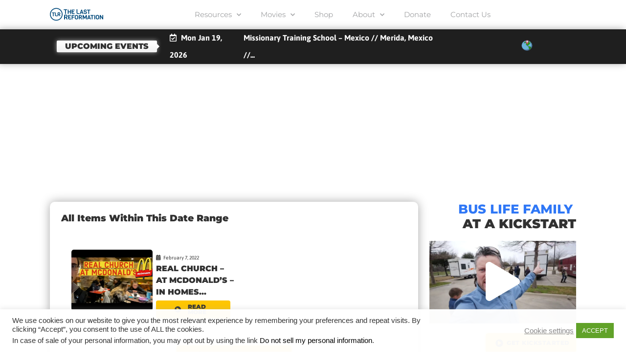

--- FILE ---
content_type: text/html; charset=utf-8
request_url: https://www.google.com/recaptcha/api2/anchor?ar=1&k=6Ld9dLUZAAAAAJsN9hF8-vXQgn0jJLZMXqtjHPL6&co=aHR0cHM6Ly90aGVsYXN0cmVmb3JtYXRpb24uY29tOjQ0Mw..&hl=en&type=v3&v=9TiwnJFHeuIw_s0wSd3fiKfN&size=invisible&badge=bottomleft&sa=Form&anchor-ms=20000&execute-ms=30000&cb=lh9ulli1d0fi
body_size: 48171
content:
<!DOCTYPE HTML><html dir="ltr" lang="en"><head><meta http-equiv="Content-Type" content="text/html; charset=UTF-8">
<meta http-equiv="X-UA-Compatible" content="IE=edge">
<title>reCAPTCHA</title>
<style type="text/css">
/* cyrillic-ext */
@font-face {
  font-family: 'Roboto';
  font-style: normal;
  font-weight: 400;
  font-stretch: 100%;
  src: url(//fonts.gstatic.com/s/roboto/v48/KFO7CnqEu92Fr1ME7kSn66aGLdTylUAMa3GUBHMdazTgWw.woff2) format('woff2');
  unicode-range: U+0460-052F, U+1C80-1C8A, U+20B4, U+2DE0-2DFF, U+A640-A69F, U+FE2E-FE2F;
}
/* cyrillic */
@font-face {
  font-family: 'Roboto';
  font-style: normal;
  font-weight: 400;
  font-stretch: 100%;
  src: url(//fonts.gstatic.com/s/roboto/v48/KFO7CnqEu92Fr1ME7kSn66aGLdTylUAMa3iUBHMdazTgWw.woff2) format('woff2');
  unicode-range: U+0301, U+0400-045F, U+0490-0491, U+04B0-04B1, U+2116;
}
/* greek-ext */
@font-face {
  font-family: 'Roboto';
  font-style: normal;
  font-weight: 400;
  font-stretch: 100%;
  src: url(//fonts.gstatic.com/s/roboto/v48/KFO7CnqEu92Fr1ME7kSn66aGLdTylUAMa3CUBHMdazTgWw.woff2) format('woff2');
  unicode-range: U+1F00-1FFF;
}
/* greek */
@font-face {
  font-family: 'Roboto';
  font-style: normal;
  font-weight: 400;
  font-stretch: 100%;
  src: url(//fonts.gstatic.com/s/roboto/v48/KFO7CnqEu92Fr1ME7kSn66aGLdTylUAMa3-UBHMdazTgWw.woff2) format('woff2');
  unicode-range: U+0370-0377, U+037A-037F, U+0384-038A, U+038C, U+038E-03A1, U+03A3-03FF;
}
/* math */
@font-face {
  font-family: 'Roboto';
  font-style: normal;
  font-weight: 400;
  font-stretch: 100%;
  src: url(//fonts.gstatic.com/s/roboto/v48/KFO7CnqEu92Fr1ME7kSn66aGLdTylUAMawCUBHMdazTgWw.woff2) format('woff2');
  unicode-range: U+0302-0303, U+0305, U+0307-0308, U+0310, U+0312, U+0315, U+031A, U+0326-0327, U+032C, U+032F-0330, U+0332-0333, U+0338, U+033A, U+0346, U+034D, U+0391-03A1, U+03A3-03A9, U+03B1-03C9, U+03D1, U+03D5-03D6, U+03F0-03F1, U+03F4-03F5, U+2016-2017, U+2034-2038, U+203C, U+2040, U+2043, U+2047, U+2050, U+2057, U+205F, U+2070-2071, U+2074-208E, U+2090-209C, U+20D0-20DC, U+20E1, U+20E5-20EF, U+2100-2112, U+2114-2115, U+2117-2121, U+2123-214F, U+2190, U+2192, U+2194-21AE, U+21B0-21E5, U+21F1-21F2, U+21F4-2211, U+2213-2214, U+2216-22FF, U+2308-230B, U+2310, U+2319, U+231C-2321, U+2336-237A, U+237C, U+2395, U+239B-23B7, U+23D0, U+23DC-23E1, U+2474-2475, U+25AF, U+25B3, U+25B7, U+25BD, U+25C1, U+25CA, U+25CC, U+25FB, U+266D-266F, U+27C0-27FF, U+2900-2AFF, U+2B0E-2B11, U+2B30-2B4C, U+2BFE, U+3030, U+FF5B, U+FF5D, U+1D400-1D7FF, U+1EE00-1EEFF;
}
/* symbols */
@font-face {
  font-family: 'Roboto';
  font-style: normal;
  font-weight: 400;
  font-stretch: 100%;
  src: url(//fonts.gstatic.com/s/roboto/v48/KFO7CnqEu92Fr1ME7kSn66aGLdTylUAMaxKUBHMdazTgWw.woff2) format('woff2');
  unicode-range: U+0001-000C, U+000E-001F, U+007F-009F, U+20DD-20E0, U+20E2-20E4, U+2150-218F, U+2190, U+2192, U+2194-2199, U+21AF, U+21E6-21F0, U+21F3, U+2218-2219, U+2299, U+22C4-22C6, U+2300-243F, U+2440-244A, U+2460-24FF, U+25A0-27BF, U+2800-28FF, U+2921-2922, U+2981, U+29BF, U+29EB, U+2B00-2BFF, U+4DC0-4DFF, U+FFF9-FFFB, U+10140-1018E, U+10190-1019C, U+101A0, U+101D0-101FD, U+102E0-102FB, U+10E60-10E7E, U+1D2C0-1D2D3, U+1D2E0-1D37F, U+1F000-1F0FF, U+1F100-1F1AD, U+1F1E6-1F1FF, U+1F30D-1F30F, U+1F315, U+1F31C, U+1F31E, U+1F320-1F32C, U+1F336, U+1F378, U+1F37D, U+1F382, U+1F393-1F39F, U+1F3A7-1F3A8, U+1F3AC-1F3AF, U+1F3C2, U+1F3C4-1F3C6, U+1F3CA-1F3CE, U+1F3D4-1F3E0, U+1F3ED, U+1F3F1-1F3F3, U+1F3F5-1F3F7, U+1F408, U+1F415, U+1F41F, U+1F426, U+1F43F, U+1F441-1F442, U+1F444, U+1F446-1F449, U+1F44C-1F44E, U+1F453, U+1F46A, U+1F47D, U+1F4A3, U+1F4B0, U+1F4B3, U+1F4B9, U+1F4BB, U+1F4BF, U+1F4C8-1F4CB, U+1F4D6, U+1F4DA, U+1F4DF, U+1F4E3-1F4E6, U+1F4EA-1F4ED, U+1F4F7, U+1F4F9-1F4FB, U+1F4FD-1F4FE, U+1F503, U+1F507-1F50B, U+1F50D, U+1F512-1F513, U+1F53E-1F54A, U+1F54F-1F5FA, U+1F610, U+1F650-1F67F, U+1F687, U+1F68D, U+1F691, U+1F694, U+1F698, U+1F6AD, U+1F6B2, U+1F6B9-1F6BA, U+1F6BC, U+1F6C6-1F6CF, U+1F6D3-1F6D7, U+1F6E0-1F6EA, U+1F6F0-1F6F3, U+1F6F7-1F6FC, U+1F700-1F7FF, U+1F800-1F80B, U+1F810-1F847, U+1F850-1F859, U+1F860-1F887, U+1F890-1F8AD, U+1F8B0-1F8BB, U+1F8C0-1F8C1, U+1F900-1F90B, U+1F93B, U+1F946, U+1F984, U+1F996, U+1F9E9, U+1FA00-1FA6F, U+1FA70-1FA7C, U+1FA80-1FA89, U+1FA8F-1FAC6, U+1FACE-1FADC, U+1FADF-1FAE9, U+1FAF0-1FAF8, U+1FB00-1FBFF;
}
/* vietnamese */
@font-face {
  font-family: 'Roboto';
  font-style: normal;
  font-weight: 400;
  font-stretch: 100%;
  src: url(//fonts.gstatic.com/s/roboto/v48/KFO7CnqEu92Fr1ME7kSn66aGLdTylUAMa3OUBHMdazTgWw.woff2) format('woff2');
  unicode-range: U+0102-0103, U+0110-0111, U+0128-0129, U+0168-0169, U+01A0-01A1, U+01AF-01B0, U+0300-0301, U+0303-0304, U+0308-0309, U+0323, U+0329, U+1EA0-1EF9, U+20AB;
}
/* latin-ext */
@font-face {
  font-family: 'Roboto';
  font-style: normal;
  font-weight: 400;
  font-stretch: 100%;
  src: url(//fonts.gstatic.com/s/roboto/v48/KFO7CnqEu92Fr1ME7kSn66aGLdTylUAMa3KUBHMdazTgWw.woff2) format('woff2');
  unicode-range: U+0100-02BA, U+02BD-02C5, U+02C7-02CC, U+02CE-02D7, U+02DD-02FF, U+0304, U+0308, U+0329, U+1D00-1DBF, U+1E00-1E9F, U+1EF2-1EFF, U+2020, U+20A0-20AB, U+20AD-20C0, U+2113, U+2C60-2C7F, U+A720-A7FF;
}
/* latin */
@font-face {
  font-family: 'Roboto';
  font-style: normal;
  font-weight: 400;
  font-stretch: 100%;
  src: url(//fonts.gstatic.com/s/roboto/v48/KFO7CnqEu92Fr1ME7kSn66aGLdTylUAMa3yUBHMdazQ.woff2) format('woff2');
  unicode-range: U+0000-00FF, U+0131, U+0152-0153, U+02BB-02BC, U+02C6, U+02DA, U+02DC, U+0304, U+0308, U+0329, U+2000-206F, U+20AC, U+2122, U+2191, U+2193, U+2212, U+2215, U+FEFF, U+FFFD;
}
/* cyrillic-ext */
@font-face {
  font-family: 'Roboto';
  font-style: normal;
  font-weight: 500;
  font-stretch: 100%;
  src: url(//fonts.gstatic.com/s/roboto/v48/KFO7CnqEu92Fr1ME7kSn66aGLdTylUAMa3GUBHMdazTgWw.woff2) format('woff2');
  unicode-range: U+0460-052F, U+1C80-1C8A, U+20B4, U+2DE0-2DFF, U+A640-A69F, U+FE2E-FE2F;
}
/* cyrillic */
@font-face {
  font-family: 'Roboto';
  font-style: normal;
  font-weight: 500;
  font-stretch: 100%;
  src: url(//fonts.gstatic.com/s/roboto/v48/KFO7CnqEu92Fr1ME7kSn66aGLdTylUAMa3iUBHMdazTgWw.woff2) format('woff2');
  unicode-range: U+0301, U+0400-045F, U+0490-0491, U+04B0-04B1, U+2116;
}
/* greek-ext */
@font-face {
  font-family: 'Roboto';
  font-style: normal;
  font-weight: 500;
  font-stretch: 100%;
  src: url(//fonts.gstatic.com/s/roboto/v48/KFO7CnqEu92Fr1ME7kSn66aGLdTylUAMa3CUBHMdazTgWw.woff2) format('woff2');
  unicode-range: U+1F00-1FFF;
}
/* greek */
@font-face {
  font-family: 'Roboto';
  font-style: normal;
  font-weight: 500;
  font-stretch: 100%;
  src: url(//fonts.gstatic.com/s/roboto/v48/KFO7CnqEu92Fr1ME7kSn66aGLdTylUAMa3-UBHMdazTgWw.woff2) format('woff2');
  unicode-range: U+0370-0377, U+037A-037F, U+0384-038A, U+038C, U+038E-03A1, U+03A3-03FF;
}
/* math */
@font-face {
  font-family: 'Roboto';
  font-style: normal;
  font-weight: 500;
  font-stretch: 100%;
  src: url(//fonts.gstatic.com/s/roboto/v48/KFO7CnqEu92Fr1ME7kSn66aGLdTylUAMawCUBHMdazTgWw.woff2) format('woff2');
  unicode-range: U+0302-0303, U+0305, U+0307-0308, U+0310, U+0312, U+0315, U+031A, U+0326-0327, U+032C, U+032F-0330, U+0332-0333, U+0338, U+033A, U+0346, U+034D, U+0391-03A1, U+03A3-03A9, U+03B1-03C9, U+03D1, U+03D5-03D6, U+03F0-03F1, U+03F4-03F5, U+2016-2017, U+2034-2038, U+203C, U+2040, U+2043, U+2047, U+2050, U+2057, U+205F, U+2070-2071, U+2074-208E, U+2090-209C, U+20D0-20DC, U+20E1, U+20E5-20EF, U+2100-2112, U+2114-2115, U+2117-2121, U+2123-214F, U+2190, U+2192, U+2194-21AE, U+21B0-21E5, U+21F1-21F2, U+21F4-2211, U+2213-2214, U+2216-22FF, U+2308-230B, U+2310, U+2319, U+231C-2321, U+2336-237A, U+237C, U+2395, U+239B-23B7, U+23D0, U+23DC-23E1, U+2474-2475, U+25AF, U+25B3, U+25B7, U+25BD, U+25C1, U+25CA, U+25CC, U+25FB, U+266D-266F, U+27C0-27FF, U+2900-2AFF, U+2B0E-2B11, U+2B30-2B4C, U+2BFE, U+3030, U+FF5B, U+FF5D, U+1D400-1D7FF, U+1EE00-1EEFF;
}
/* symbols */
@font-face {
  font-family: 'Roboto';
  font-style: normal;
  font-weight: 500;
  font-stretch: 100%;
  src: url(//fonts.gstatic.com/s/roboto/v48/KFO7CnqEu92Fr1ME7kSn66aGLdTylUAMaxKUBHMdazTgWw.woff2) format('woff2');
  unicode-range: U+0001-000C, U+000E-001F, U+007F-009F, U+20DD-20E0, U+20E2-20E4, U+2150-218F, U+2190, U+2192, U+2194-2199, U+21AF, U+21E6-21F0, U+21F3, U+2218-2219, U+2299, U+22C4-22C6, U+2300-243F, U+2440-244A, U+2460-24FF, U+25A0-27BF, U+2800-28FF, U+2921-2922, U+2981, U+29BF, U+29EB, U+2B00-2BFF, U+4DC0-4DFF, U+FFF9-FFFB, U+10140-1018E, U+10190-1019C, U+101A0, U+101D0-101FD, U+102E0-102FB, U+10E60-10E7E, U+1D2C0-1D2D3, U+1D2E0-1D37F, U+1F000-1F0FF, U+1F100-1F1AD, U+1F1E6-1F1FF, U+1F30D-1F30F, U+1F315, U+1F31C, U+1F31E, U+1F320-1F32C, U+1F336, U+1F378, U+1F37D, U+1F382, U+1F393-1F39F, U+1F3A7-1F3A8, U+1F3AC-1F3AF, U+1F3C2, U+1F3C4-1F3C6, U+1F3CA-1F3CE, U+1F3D4-1F3E0, U+1F3ED, U+1F3F1-1F3F3, U+1F3F5-1F3F7, U+1F408, U+1F415, U+1F41F, U+1F426, U+1F43F, U+1F441-1F442, U+1F444, U+1F446-1F449, U+1F44C-1F44E, U+1F453, U+1F46A, U+1F47D, U+1F4A3, U+1F4B0, U+1F4B3, U+1F4B9, U+1F4BB, U+1F4BF, U+1F4C8-1F4CB, U+1F4D6, U+1F4DA, U+1F4DF, U+1F4E3-1F4E6, U+1F4EA-1F4ED, U+1F4F7, U+1F4F9-1F4FB, U+1F4FD-1F4FE, U+1F503, U+1F507-1F50B, U+1F50D, U+1F512-1F513, U+1F53E-1F54A, U+1F54F-1F5FA, U+1F610, U+1F650-1F67F, U+1F687, U+1F68D, U+1F691, U+1F694, U+1F698, U+1F6AD, U+1F6B2, U+1F6B9-1F6BA, U+1F6BC, U+1F6C6-1F6CF, U+1F6D3-1F6D7, U+1F6E0-1F6EA, U+1F6F0-1F6F3, U+1F6F7-1F6FC, U+1F700-1F7FF, U+1F800-1F80B, U+1F810-1F847, U+1F850-1F859, U+1F860-1F887, U+1F890-1F8AD, U+1F8B0-1F8BB, U+1F8C0-1F8C1, U+1F900-1F90B, U+1F93B, U+1F946, U+1F984, U+1F996, U+1F9E9, U+1FA00-1FA6F, U+1FA70-1FA7C, U+1FA80-1FA89, U+1FA8F-1FAC6, U+1FACE-1FADC, U+1FADF-1FAE9, U+1FAF0-1FAF8, U+1FB00-1FBFF;
}
/* vietnamese */
@font-face {
  font-family: 'Roboto';
  font-style: normal;
  font-weight: 500;
  font-stretch: 100%;
  src: url(//fonts.gstatic.com/s/roboto/v48/KFO7CnqEu92Fr1ME7kSn66aGLdTylUAMa3OUBHMdazTgWw.woff2) format('woff2');
  unicode-range: U+0102-0103, U+0110-0111, U+0128-0129, U+0168-0169, U+01A0-01A1, U+01AF-01B0, U+0300-0301, U+0303-0304, U+0308-0309, U+0323, U+0329, U+1EA0-1EF9, U+20AB;
}
/* latin-ext */
@font-face {
  font-family: 'Roboto';
  font-style: normal;
  font-weight: 500;
  font-stretch: 100%;
  src: url(//fonts.gstatic.com/s/roboto/v48/KFO7CnqEu92Fr1ME7kSn66aGLdTylUAMa3KUBHMdazTgWw.woff2) format('woff2');
  unicode-range: U+0100-02BA, U+02BD-02C5, U+02C7-02CC, U+02CE-02D7, U+02DD-02FF, U+0304, U+0308, U+0329, U+1D00-1DBF, U+1E00-1E9F, U+1EF2-1EFF, U+2020, U+20A0-20AB, U+20AD-20C0, U+2113, U+2C60-2C7F, U+A720-A7FF;
}
/* latin */
@font-face {
  font-family: 'Roboto';
  font-style: normal;
  font-weight: 500;
  font-stretch: 100%;
  src: url(//fonts.gstatic.com/s/roboto/v48/KFO7CnqEu92Fr1ME7kSn66aGLdTylUAMa3yUBHMdazQ.woff2) format('woff2');
  unicode-range: U+0000-00FF, U+0131, U+0152-0153, U+02BB-02BC, U+02C6, U+02DA, U+02DC, U+0304, U+0308, U+0329, U+2000-206F, U+20AC, U+2122, U+2191, U+2193, U+2212, U+2215, U+FEFF, U+FFFD;
}
/* cyrillic-ext */
@font-face {
  font-family: 'Roboto';
  font-style: normal;
  font-weight: 900;
  font-stretch: 100%;
  src: url(//fonts.gstatic.com/s/roboto/v48/KFO7CnqEu92Fr1ME7kSn66aGLdTylUAMa3GUBHMdazTgWw.woff2) format('woff2');
  unicode-range: U+0460-052F, U+1C80-1C8A, U+20B4, U+2DE0-2DFF, U+A640-A69F, U+FE2E-FE2F;
}
/* cyrillic */
@font-face {
  font-family: 'Roboto';
  font-style: normal;
  font-weight: 900;
  font-stretch: 100%;
  src: url(//fonts.gstatic.com/s/roboto/v48/KFO7CnqEu92Fr1ME7kSn66aGLdTylUAMa3iUBHMdazTgWw.woff2) format('woff2');
  unicode-range: U+0301, U+0400-045F, U+0490-0491, U+04B0-04B1, U+2116;
}
/* greek-ext */
@font-face {
  font-family: 'Roboto';
  font-style: normal;
  font-weight: 900;
  font-stretch: 100%;
  src: url(//fonts.gstatic.com/s/roboto/v48/KFO7CnqEu92Fr1ME7kSn66aGLdTylUAMa3CUBHMdazTgWw.woff2) format('woff2');
  unicode-range: U+1F00-1FFF;
}
/* greek */
@font-face {
  font-family: 'Roboto';
  font-style: normal;
  font-weight: 900;
  font-stretch: 100%;
  src: url(//fonts.gstatic.com/s/roboto/v48/KFO7CnqEu92Fr1ME7kSn66aGLdTylUAMa3-UBHMdazTgWw.woff2) format('woff2');
  unicode-range: U+0370-0377, U+037A-037F, U+0384-038A, U+038C, U+038E-03A1, U+03A3-03FF;
}
/* math */
@font-face {
  font-family: 'Roboto';
  font-style: normal;
  font-weight: 900;
  font-stretch: 100%;
  src: url(//fonts.gstatic.com/s/roboto/v48/KFO7CnqEu92Fr1ME7kSn66aGLdTylUAMawCUBHMdazTgWw.woff2) format('woff2');
  unicode-range: U+0302-0303, U+0305, U+0307-0308, U+0310, U+0312, U+0315, U+031A, U+0326-0327, U+032C, U+032F-0330, U+0332-0333, U+0338, U+033A, U+0346, U+034D, U+0391-03A1, U+03A3-03A9, U+03B1-03C9, U+03D1, U+03D5-03D6, U+03F0-03F1, U+03F4-03F5, U+2016-2017, U+2034-2038, U+203C, U+2040, U+2043, U+2047, U+2050, U+2057, U+205F, U+2070-2071, U+2074-208E, U+2090-209C, U+20D0-20DC, U+20E1, U+20E5-20EF, U+2100-2112, U+2114-2115, U+2117-2121, U+2123-214F, U+2190, U+2192, U+2194-21AE, U+21B0-21E5, U+21F1-21F2, U+21F4-2211, U+2213-2214, U+2216-22FF, U+2308-230B, U+2310, U+2319, U+231C-2321, U+2336-237A, U+237C, U+2395, U+239B-23B7, U+23D0, U+23DC-23E1, U+2474-2475, U+25AF, U+25B3, U+25B7, U+25BD, U+25C1, U+25CA, U+25CC, U+25FB, U+266D-266F, U+27C0-27FF, U+2900-2AFF, U+2B0E-2B11, U+2B30-2B4C, U+2BFE, U+3030, U+FF5B, U+FF5D, U+1D400-1D7FF, U+1EE00-1EEFF;
}
/* symbols */
@font-face {
  font-family: 'Roboto';
  font-style: normal;
  font-weight: 900;
  font-stretch: 100%;
  src: url(//fonts.gstatic.com/s/roboto/v48/KFO7CnqEu92Fr1ME7kSn66aGLdTylUAMaxKUBHMdazTgWw.woff2) format('woff2');
  unicode-range: U+0001-000C, U+000E-001F, U+007F-009F, U+20DD-20E0, U+20E2-20E4, U+2150-218F, U+2190, U+2192, U+2194-2199, U+21AF, U+21E6-21F0, U+21F3, U+2218-2219, U+2299, U+22C4-22C6, U+2300-243F, U+2440-244A, U+2460-24FF, U+25A0-27BF, U+2800-28FF, U+2921-2922, U+2981, U+29BF, U+29EB, U+2B00-2BFF, U+4DC0-4DFF, U+FFF9-FFFB, U+10140-1018E, U+10190-1019C, U+101A0, U+101D0-101FD, U+102E0-102FB, U+10E60-10E7E, U+1D2C0-1D2D3, U+1D2E0-1D37F, U+1F000-1F0FF, U+1F100-1F1AD, U+1F1E6-1F1FF, U+1F30D-1F30F, U+1F315, U+1F31C, U+1F31E, U+1F320-1F32C, U+1F336, U+1F378, U+1F37D, U+1F382, U+1F393-1F39F, U+1F3A7-1F3A8, U+1F3AC-1F3AF, U+1F3C2, U+1F3C4-1F3C6, U+1F3CA-1F3CE, U+1F3D4-1F3E0, U+1F3ED, U+1F3F1-1F3F3, U+1F3F5-1F3F7, U+1F408, U+1F415, U+1F41F, U+1F426, U+1F43F, U+1F441-1F442, U+1F444, U+1F446-1F449, U+1F44C-1F44E, U+1F453, U+1F46A, U+1F47D, U+1F4A3, U+1F4B0, U+1F4B3, U+1F4B9, U+1F4BB, U+1F4BF, U+1F4C8-1F4CB, U+1F4D6, U+1F4DA, U+1F4DF, U+1F4E3-1F4E6, U+1F4EA-1F4ED, U+1F4F7, U+1F4F9-1F4FB, U+1F4FD-1F4FE, U+1F503, U+1F507-1F50B, U+1F50D, U+1F512-1F513, U+1F53E-1F54A, U+1F54F-1F5FA, U+1F610, U+1F650-1F67F, U+1F687, U+1F68D, U+1F691, U+1F694, U+1F698, U+1F6AD, U+1F6B2, U+1F6B9-1F6BA, U+1F6BC, U+1F6C6-1F6CF, U+1F6D3-1F6D7, U+1F6E0-1F6EA, U+1F6F0-1F6F3, U+1F6F7-1F6FC, U+1F700-1F7FF, U+1F800-1F80B, U+1F810-1F847, U+1F850-1F859, U+1F860-1F887, U+1F890-1F8AD, U+1F8B0-1F8BB, U+1F8C0-1F8C1, U+1F900-1F90B, U+1F93B, U+1F946, U+1F984, U+1F996, U+1F9E9, U+1FA00-1FA6F, U+1FA70-1FA7C, U+1FA80-1FA89, U+1FA8F-1FAC6, U+1FACE-1FADC, U+1FADF-1FAE9, U+1FAF0-1FAF8, U+1FB00-1FBFF;
}
/* vietnamese */
@font-face {
  font-family: 'Roboto';
  font-style: normal;
  font-weight: 900;
  font-stretch: 100%;
  src: url(//fonts.gstatic.com/s/roboto/v48/KFO7CnqEu92Fr1ME7kSn66aGLdTylUAMa3OUBHMdazTgWw.woff2) format('woff2');
  unicode-range: U+0102-0103, U+0110-0111, U+0128-0129, U+0168-0169, U+01A0-01A1, U+01AF-01B0, U+0300-0301, U+0303-0304, U+0308-0309, U+0323, U+0329, U+1EA0-1EF9, U+20AB;
}
/* latin-ext */
@font-face {
  font-family: 'Roboto';
  font-style: normal;
  font-weight: 900;
  font-stretch: 100%;
  src: url(//fonts.gstatic.com/s/roboto/v48/KFO7CnqEu92Fr1ME7kSn66aGLdTylUAMa3KUBHMdazTgWw.woff2) format('woff2');
  unicode-range: U+0100-02BA, U+02BD-02C5, U+02C7-02CC, U+02CE-02D7, U+02DD-02FF, U+0304, U+0308, U+0329, U+1D00-1DBF, U+1E00-1E9F, U+1EF2-1EFF, U+2020, U+20A0-20AB, U+20AD-20C0, U+2113, U+2C60-2C7F, U+A720-A7FF;
}
/* latin */
@font-face {
  font-family: 'Roboto';
  font-style: normal;
  font-weight: 900;
  font-stretch: 100%;
  src: url(//fonts.gstatic.com/s/roboto/v48/KFO7CnqEu92Fr1ME7kSn66aGLdTylUAMa3yUBHMdazQ.woff2) format('woff2');
  unicode-range: U+0000-00FF, U+0131, U+0152-0153, U+02BB-02BC, U+02C6, U+02DA, U+02DC, U+0304, U+0308, U+0329, U+2000-206F, U+20AC, U+2122, U+2191, U+2193, U+2212, U+2215, U+FEFF, U+FFFD;
}

</style>
<link rel="stylesheet" type="text/css" href="https://www.gstatic.com/recaptcha/releases/9TiwnJFHeuIw_s0wSd3fiKfN/styles__ltr.css">
<script nonce="fms6qwulQvLBuQERwi45JA" type="text/javascript">window['__recaptcha_api'] = 'https://www.google.com/recaptcha/api2/';</script>
<script type="text/javascript" src="https://www.gstatic.com/recaptcha/releases/9TiwnJFHeuIw_s0wSd3fiKfN/recaptcha__en.js" nonce="fms6qwulQvLBuQERwi45JA">
      
    </script></head>
<body><div id="rc-anchor-alert" class="rc-anchor-alert"></div>
<input type="hidden" id="recaptcha-token" value="[base64]">
<script type="text/javascript" nonce="fms6qwulQvLBuQERwi45JA">
      recaptcha.anchor.Main.init("[\x22ainput\x22,[\x22bgdata\x22,\x22\x22,\[base64]/[base64]/[base64]/[base64]/cjw8ejpyPj4+eil9Y2F0Y2gobCl7dGhyb3cgbDt9fSxIPWZ1bmN0aW9uKHcsdCx6KXtpZih3PT0xOTR8fHc9PTIwOCl0LnZbd10/dC52W3ddLmNvbmNhdCh6KTp0LnZbd109b2Yoeix0KTtlbHNle2lmKHQuYkImJnchPTMxNylyZXR1cm47dz09NjZ8fHc9PTEyMnx8dz09NDcwfHx3PT00NHx8dz09NDE2fHx3PT0zOTd8fHc9PTQyMXx8dz09Njh8fHc9PTcwfHx3PT0xODQ/[base64]/[base64]/[base64]/bmV3IGRbVl0oSlswXSk6cD09Mj9uZXcgZFtWXShKWzBdLEpbMV0pOnA9PTM/bmV3IGRbVl0oSlswXSxKWzFdLEpbMl0pOnA9PTQ/[base64]/[base64]/[base64]/[base64]\x22,\[base64]\\u003d\x22,\x22fcKxTMOGGMKrwpLCtMO8QlFQw40aw5UKwqXCnkrCksK4AMO9w6vDrx4bwqFowqlzwp1gwrzDulLDrWTCoXtcw5jCvcOFwrTDvU7CpMOfw6vDuV/CtQzCoynDv8O/Q0bDvDbDusOgwp3CscKkPsKIRcK/AMO9D8Osw4TCvcOWwpXCmnMzMDQkTHBCUsKVGMOtw7/DvcOrwopKwofDrWIMEcKORQ5jO8OLW3JWw7YUwq8/[base64]/DmcOTK8OFdBNmw7PCqcKSF8OICw7Cp8OCw43DssK4woACRMKXwq7Cmj7DksKPw4HDhMO4S8OAwofCvMODHMK1wrvDssOHbMOKwoZWDcKkwqXCpcO0dcO5C8OrCBbDuWUew7VKw7PCp8K6M8KTw6fDk2xdwrTCg8KnwoxDbg/CmsOaVsKMwrbCqFLCmwcxwr0WwrwOw7RLOxXCunsUwpbCi8K1cMKSIH7Cg8KgwpQ3w6zDrydFwq92AiLCp33Cpjh8wo8/wqJgw4h+RGLCmcKHw60iQChITVo4YEJlS8OgYwwxw41Mw7vCn8OJwoRsIG1Cw60lCD57wqjDn8O2KULCj0l0H8K8V35Lf8Obw5rDpcOIwrsNOcK4alIEMsKadsO/woYiXsKKcyXCrcKIwpDDksOuNcONVyDDvcKSw6fCrxvDhcKew7Ncw74Qwo/Dt8K7w5kZAwsQTMK7w5A7w6HCuQ0/wqAXZ8Omw7EiwqIxGMOHbcKAw5LDs8KycMKCwpEPw6LDtcKdPAkHDsKdMCbCnsOIwplrw49LwokQwr3DisOndcKtw6TCp8K/woAvc2rDqcKTw5LCpcK3CjBIw5/DhcKhGVDCosO5wojDgcOnw7PCpsOSw5MMw4vCg8KmecOkbsOmBAPDrWnClsKrei/Ch8OGwq3DvcO3G3AnK3QKw7VVwrRsw5xXwp5fIFPChFHDkCPCkEUXS8ObKDYjwoEUwrfDjTzCmsOMwrBoaMKTUSzDoDPChsKWXXjCnW/CkBssScOiSGEodlLDiMOVw4w+wrM/[base64]/Djx9pSAFiwo3DqUloYlwkFmNqQsOIwqTCoQ4Jwo7CmyhQwp5vVcKlKMODwp3DqsOScD/DjcKFXkIQwp/DvMOIXx9Ew6Z6dMOfwp3Dn8OCwpUQw5Fdw6/Cl8KnKsO2PDwpNMOkwoIiwobCjMKNUcOnwrfDhnbCsMOxX8KiS8KSw41aw7PDsBtXw6bDq8OKw7LDonjCsMOaasKoCyt8CwUjTwNPw6BeRsKnOMOAw7XCoMOkw4PDnAPDosOpFVzClmrCjsO0wqhcCxUxwotBw7Nxw7nClMORw6XDi8KyfcOWUWAVwq04wo5jwqglw6/[base64]/DncO1d37DljUTLnssw5RNKMKOdiY/w6tow4jDpsOHKcK0fcOTTDbDpsKeZhrCtsK2DVQ2NcOrw7jDnwjDtW0BAcKHRFfCtcKbXAc6ScO1w6TDkMO6H0FDwoTDsyTDs8KwwrPCtMOXw74VwoPCvjUEw7p/wpdGw7sRTDHCl8Kjwq8Ywq9ZMmU0w5wxG8Ovw5HDvw9WHcONf8KsGsKTw4nDrMOaAcKULcKrw6XChS3Dnk7CkwfCnsKCwoHCksK9EXvDvnFxW8O/[base64]/DsCBhJsOCwrNPKsKIV2PDtsKvwq91worCsMKTbQ/[base64]/[base64]/dV/Cl1Z1LmrCqMKTR0BZw5TCkcKKX2RFScOwbmzDnMKIRTrDjcKnw7dzL2lGT8OfPcKJCQxoKUDCgH/[base64]/Cj0ddCjXDicOOwqrDtCjCuMKMw5EGw6XCj249w5rDvwE8f8K6TV3DtETDsg7DpDnCiMKewrN9WsKBW8K+TcKkPMOLw5jCtcKbw5R3w7N1w59WQ2LDnnTChsKJYMOaw6oJw7nDh3HDjcOHCUI5IcOqCMKzJ1/[base64]/wpTDr39Aw4MjW8KYOMO3wr3DtUTCgAzCqcO7WMOFTDnDvcKWwoLCvW8iw5xVw6c9ecKrwoccCxPCtWoSTiFic8KEwp3CgTZpTHY6wobCgcKyW8OwwqrDg2PCinbCjMOIwp1dajRdwrJ4FMK/E8Ofw5HDsQQVfMK8wq14b8O6wo/DlhHDrFHCvFoFLMOJw7E6wo9/[base64]/DqcKdJBZJQsO5UsOJw7/DinfDpsOxwobCj8O7OMOqW8KXJcOmw6XDsGfDimIHwpXCgWJgOy5swpw/bHEFwqLCilTDncO9CcO5WcO5X8OowofCt8KOasKswqbCicO0RMOXw63DgsKjDjnDgwnDmn7DrzZObwU2wqPDgQDCnsOBw4PCi8OLwq08acKrwq87Mwxsw6pEw4pvw6LDvAQQwonCjC4OBMOgwovCrcKYM3/Ci8OlDcKeAcKtaE0mcGbCkcK4TcKawqVcw7jCpzslwowIw7vDh8KwSjpIRHUmwpjDrxnCm2XCtFnDrMKHHMKnw4LDhCnClMKwQw7DmzBgw5Q1ZcOmwqnCm8OpV8OCwr3CiMKRD1PCrEzCvDbCsFnDgAYkw54tS8Oce8Kjw5YOdcKywr/CicO8w60JKXHDvcKdNmBFD8O5WsO+WgvCh2vCoMO7w5srGkLClidwwqghNcKpWEFww7/[base64]/UAnCkSUqwrIewrtaHMKgw7zDg8OUw5ssw7g2QwxDUWDCocKbLTjDo8OkQ8KkfxzCrcK1wpHDlcO6O8OVwp8uQyJEwrDDgMOoRU/CrcOUw5TCjMO8wrQ/HcKgO0wHD2JSVMOlScKUacOnVzvCpRrDn8Ojw7wbdinDk8OnwoTDkhBkesOlwpJ7w7dKw5slwpzCnVMEbTrDnmzDh8KCXMK4wqVWwpXDicO/wpzDjMOgL3N3XUzDr0I/wr3DoCw7HcOmRsOzw4XDhMOswpzDvMKewrcSVsOvwrLCjcKzbMK8w44oSMKkw7rChcO9UsKZMlTCmQHDpsOZw44EXGUxZcK+w63Cp8K/wpxuw7RKw6l7w6tjwpUIw5IJJ8KSA34dwqfCg8OOwqDDuMKDRDEywpLCkMOZw5waWTzCqMKewp0Eb8OgbRdUccKLAgQxw6ZLPcOtLC9cYcKmwpxbMMKTdB3Cq0UJw6J6w4LDqsO+w4zCoVjCs8KRJ8OhwrfCkcKRVi3Dr8O6wqjCiQLCllk/w4vDrF4Sw4cXcj/[base64]/Ct8KKwpdoGVbCssKHw4xQw6HDpcO9DMKjXcK6wonDs8Ocw5crasOCSsK3dMO0woIyw5F+RG0qYQnDlMK6GULCu8Kvw6JIw4fDv8OfeEjDjVFNwpnCqT08NhMkLMKjX8KtTXFZw5rDqGJ+w7/CsyhEBMKXdC3DqMOJwooowqt+wrsEw6vCkMOZwq3DiU7DgVBCw7BtbsO0Q2zCocOSMMO3LRLDgVoHw6vCq3zDmcO2w6XCrnhaGQrDosKXw4NvUsKwwolbwqfDlzzDkh8sw4oHw7A9wq/Dpw13w6gSPsKzcxldCiTDgMO9UjLCo8OYwrJ2w5Zow7vDr8Kjw5oPdsKIw4MCVmrDmcKyw4duwoVnK8KTwplXdsO8wqzCuG/Cl3fCjsOwwotSV2Y1w7paAsK5ODsww4IYLsOpw5XCpGZabsKYHsOwJcO5NsOObSbDlELClsKrXMO5VVlew79zBgHDr8Kyw7QefcKBPsKDw6jDog/Chy7DtUBkI8KaJ8Kewo7CsVvCnTU2bATDnkEZwqVswqpqw5LCqDPDqsODcWPDjcOdwo8bBcK5wrfCp3DCmsKYw6YSw455BMK5BcKAYsK7W8KMQ8O0UkTDqXjCucOGwrzDrH/CrmQdw4osaETDocKuwq3Dp8OUMxbDmznDocO1w7/Dkyo0BsKqwo8Kw4fDtTPDucKowrgUwq4SbmnDpTYHUSDDjMOaQsOgF8Kqwr7CtTsGU8K1wp4Tw4fDoFUbVsKmwpU4w5PCgMKew5tQw5o6BwkVw7cxMQ/Ck8KQwqEPw7PDvCV7wqw3RnhSVm/DvWVZwrfDk8KoRMK+fcOoTAzCiMK7w4nDlsO/w5Z0woheNzHCuiLDrTJxwpDDnUgeNkzDlXFgeTEbw6TDvMOow6dYw5DCq8OQV8OWMsKQfcK7K0ELwp/DtSDDhxnDpl3Ds2XChcOkMMOKbXA6G29nHsOhw6ZBw6JnYcKnwonCsk4+Aycuw4TCiVktSjHCsQw1wq/CnzsGDMO8R8KzwpjCgGJvwoc4w63Co8O3woTCqyRNwqROw697w4TDjzBZw5g5NiRSwpQcD8KNw4TDpF01w4s/OsKZwq3Cq8Oww4nCkXh8ZlQiOiHCucKdUzjCqR9FWMOaIsKZwrgMw67CicOVLmQ/dMKqOcKXZ8OBw5MIw6/DucOnOcKXCsO/w4x1RTtpw5AbwrpocAEgNmrChcKiRGXDksKzwrPCshHDucKmw5XDmRQZXiUZw43Ct8OJOWkEw5F6Nz4MKh/DtyIEw5DCp8O4Gh8xZ2Inw5jCjzbDmiTCtcKWw7/DlCBswoZdw4A2csOrw6TDpiBvwqMLXzhBw50yJMOZDznDnC8+w58Rw4DCkHwgFTNDwooqJcO8OXB5AMKWd8KzFSlqw5/DpMO3wrVtOGfCqxrCvAzDjQxfHDXCgirCpsKSCcOswoE/[base64]/R8OVw6/DvsO/w4vDmcKxw4HDgzYdfGwUOsOaMwbDpyTCkHwGcnwidMOyw6rDl8KlU8Opw7ItK8K2AcKvwpgAwpcDRMKjw51Kwq7Ckl8wcUMGwrPCmWzDvMOuGVzCocKywpFswovDrSPDogUZw6JVBcKZwpA/wo58AFbCisOrw5EvwqPCo2PCnilCXEPDgMOeBTxowr8cwqdSbxrCnU7DhsK9w6Z/w7HDjUFgw60WwoIeIFPCg8OZwoYowr9LwoxQw5kSw5l8wo9HSRkow5zCrAfDq8Oewp7DqFR9P8KKw4fCmMO3NWVLCBzDmMOARhPCocKod8K0wqjDugZ8FMOmwqEnKsK8wodyTMKMEsKrdkVIwoDCkMOWwqrCkVMBwqh5wr/[base64]/[base64]/DlAsYO3DCp8OHwpUKV2TCklTCm0fDoygmw7Jsw5rDlMOcwozCtMKuwqLDhkjChMKoXU/CvcOTecK4wpQHG8KhQMOJw6ELw4QeKR3DqgrDt1IpZcKKBGTCpkjDp3JaJAstw6U5w5cXwpU3w7PCv3PDisKdwrkvXsK2emDCtQ8SwoHDo8OaXUVobsO7RsONQW7DrMKJPQRUw70GE8K5acKWGlVENsOnw4PCklhpwpAgwqTCi1zCvBbCiSctZWrChsOhwr/CtcK1OW7CtsOMZTMfJmV5w7XCjMKnZcK0aTnCsMOwABJnQSglw6YSfMKgw5rDgsOFwpliAsObOnRLwpHCgTsER8OuwqnDnWQqH217wrHClsKHC8Ogw5rCvy1VAMOFX0rCswvCiWZYwrQyO8KpAcOvw7/[base64]/JcK6w5I2w5RAPcKsezMiw43CoDV2eCcdw4bDgMKGJSjCg8OawoXDlMObw4ITHUB4wpLCu8Kcw5BdI8KLwrrDqcKbCsKqw7zCosKawqrCs0srDcK9wp1sw5l+PcK4wq3Cm8KgCQDCocONXA/CiMKAAhDCocOjwrPCpCfCpznCjMO3w55mw6nChsKpGWPDghzCiVDDusOzwr3Dvx/Dgm0ow5BnKsOiBsKhw6DDp2TCuwXDrxjCiSJxKwYGw7Mmw5jCviEQHcOyL8KGwpZ9W2Qkwog3Tn/DvQPDs8O9w47Dr8K9w7cBwpN4woliWsOkwoARwoLDisKaw6Rcw73ClMKJeMOGLMOGCMOQaRUhwpNEw70mNsKCwqACBVjDhMKrEsONYSbDnsK/wprDhA3Cm8KOw5QrwowSw4Ugw4jClQs7McKfVEZ4JcK1w5JxOTY4wpzCoz/ChCJDw57Di1bDuWjDpRBDw5ZkwofCrCNNdVPDsl3DgsKxw71PwqBbQsK4wpfDgHXDlcKOwqMGw4vCkMOVw77CjX3DqMKzw4BHeMOUbHDCnsOJw6okX3NMwpsOY8Ovw53ClmDDmsKPwoHCvjXDp8OfWw/CskvCmCTCpQ1NP8KPfMK3TsOXYsKJw5UwRMKTTlR7wotpM8Kcw7zDpwwkOU96M3tmw5HDmMKdw5QwUsOlBUgPUhx8IMOtIFRHIzFFVVRRwottSMOWw61qwonDpMOKw7JWfX14EsOKwptIw7/[base64]/WXlqwqjCr3B1W8KOLFDCiG3DrsKfw67CkHlHQMK6HMKjBizDh8OKADXCscOdWXXCj8KLZXTDq8KBKS/CvwvDvy7DvxHDj1XCtDxrwpzCn8O+R8Kdw5Q6wqxNwpLCuMOfG3EKNhNfwo3DqcKbw5cbwo7CnGLCmgcsAlnCocOHXR/DocKAB13DrcKAQEzDvyfDjMOXTwHCtx/[base64]/DqMKFYsKLw5gaa8KMeU/DjE3Dt8Omwo7CmMKlwoh9OcKgc8Knwo/CsMK2w6Nkw5PDij3Ch8KHwoEDYiscPD0FwqvClMKGTMOIcsOyGS7DnH/DtcK2w7Yaw4kcJMOabj85w4/[base64]/wpNTwpg0IxUIwq3Dj8OtAMOnAsKDTcOwKWY6wrJQw6jDsmHDgx/Cn2MTJ8K5woQqVMObwrMpw73DmxfCu1BcwpHCgsKSw4DCqsO8N8OjwrTDnMKhwpp6W8KcVRkpw6/CqcOWw6zChmkWF2QMEsKtAmPCjcKVYBjDksKzw43DncK8w4DCtsKBScOqwqTDiMOkd8Orf8KPwoM9IVbCuEN+asK+w4LDm8K+QsOcBcO0w7omEW/[base64]/DlippcjYAJl/[base64]/DoxrCo8KuccKFwrV5woTDlE5mcxLDvhXCuWB8VUl6wrvDhVjDvMO3Lz7CrsKcbsKEDsKHYnzCl8KGwoTDr8K0IyPClW7DnHUJw5/CgcKsw5rChMKTwoleZFfClsKSwrdfN8OhwqXDoRHDrsO6wrTDglM0a8OlwowxLcK3wpLCllhHFmnDkWMSw5/DvsK4w7wAUDLCuwNaw5LCvVUhDVrCvE1wVcKowolqAcOERylsw4nCksKPw7zDj8OEw5fDuErDu8OkwprCtHTDusORw67CsMK7w4h+NAbDnMKSw5HDpsOJZj9qGHLDs8O7w5Q8V8OFZcOjw5x9JMO+w6d7wojChsOPw5/DmsOBwpjCg2bCkw7CqUbCn8OzXcKPZsOzesO1wpHDhsOHM3PCo01zwp0nwpIVwqrCksKZwr8qwrXCrm9qelEPwoYcw5PDmj7CvnpdwrXCiAZxMnHDkHNrwpvCtzXDgMOoQXlAJMO1w7DCtMK/w5ctC8Kpw7bCvQ7CuRTDhF8Iw7B0dXISw4Fmw6otwocINsKrNiTDt8OOBwfDjmfDqwzCocKFWgU1w5LCssO1e2HDt8K5RMKUwpwWQsOXw7oHXX56UTkCwovCmcOsfMKgw6DDpcOyZcOfw7N7LsOFJF/[base64]/DmsO4KC1IwojDjcOISQMXw7hTwqwBPsOJwrcMEMKowpzDsRfCtgAbMcOew6bCiw9yw6TDsSFPwpBSwqoxwrU6NBjCjEfCvVXChsO5Q8KmTMK3w7/CisOywrQkwq3CssKjMcOYwpt9w4VMFj0KBh0mwr3CrcKARinDtMKIE8KMFMKaQVPCucOvw5jDg3AyUwXDq8KNQsO4wrsOehzDk3JvwqPDsRfCll/[base64]/DvQ/ClMKWACzCiS/CpMKcUsKZw5rDv8Oxw5Agw7Itw6EAw50NwpXDqXxkw4jClcO0QWYAw4YIwo9MwpI5w6spBMK/wp7CkTlZFMKhHsOJw4PDo8KLPgHCjU/CncKAMsOZZRzClMO/wpDDqMO0WmDCpEk6w6dtw6/ClgZJwp4xGFzDr8KlEsOfw57Cijgmwp4geDzCjCDDoAUOPMOhNifDkyPDqlLDlMKjVsKfcV3Dt8OMLAwzXsKlX0/[base64]/DmsK1wobDg8OOF8K/IcOMdALDqHbDghTCq8KlCCfCm8KcEBk/wrfChWrCrcKbwpXDoiLCrCN+wrVgd8KZdVNmw540JiXCgMKCw5dQw411Vi7DrH5Ew4wpwr7DhEbDocKOw7oDKzjDhxzCp8K/DsKawqdvwrw2EcOVw5fCvFPDjTzDp8O3ZMOgQCnDqxUPfcOZFwlDw43CqMOaDkPDoMKQw51jXS3Dq8KAw7XDtcO8woB0N0zDlSfCgsKtGh1xEsODMcKRw6bCiMOjMnsiwrMHw6PCoMOnd8KxDcKnwo19dD/DiT8dU8OBwpJkw4nDmcKwf8KowqnCsRFRYEzDusKvw4DCsiPChsO3fsO+DcOZWznDkcOuwoLDmcO8wp3DqcO7NSzDrXVIwpsodsKdGsO5Vi/DmC48QRdXwoHCj0ddCAZfI8KME8Kmw7shw4MyPcKONmnCjF3DgMK9EkXChw46PMK/wpXDsFPCoMK4wrlrdBrDlcO3woDDsQMKw6jDvAPDmMOiw7TDqwTCgQTCgcOZw5FZXMOHWsK3wr09bXjDgk8OMMKvwpEPwoHClHPDt2/[base64]/wqHClGcCHcO1w6/[base64]/DgjMBwrAfw73CisO3WMKlw7zDjkHClcKNFQEuWMKHw4rCm1gZYAbDlnXDrSMSwpfDnsKHOhPDozo/DMO0woLDtU/Dn8KAw4dCwqFDL0oye1tRw4zCpMOXwrJAPFTDoQTDicOTw63DizXDrcO3JgXDkMK2PMKwbsK2wqbDujPCv8KWw5rCvgfDgsOzw4TDuMOBw4RCw7Q0R8OoRDfDncKtwp/[base64]/DlxkNSwrDt8KEwpPDnsOLwpjCtcOrwr/Ci1xIw7jDnMKrw5vDsjxyK8O8ZG9VeDfDpW/Ds0fCi8OuT8K/[base64]/Dq3vCgsKcwpfCq3dsw4hNwr/CnjbCncKKwp1OesOWwrzDvsOiVQDCvx9Gw6vCg29aRcOTwpQcZmLDhMKZQWvCtcO2c8KMFsOXB8KzJmzCusOIwrLCn8K4w7rCiysTw7Z7wo58wqUvZ8KWwpURPV/[base64]/DkcOtd8K0YMOnw7LCkDNuPMKfJnTDmsKUZ8Knw7Jhw5ghwrBTYsKvwr59T8OdThVBwpxDw5vDgmLDg0FvcnLDlUrCrANrw7FMwr/Co05Jw7vDhcK7w75/I1zCvVjDh8KqBUHDuMOJwrc7N8OIwr7DgB5gwq4JwofCtMKWwo06w4USfVjClTN+w6x9wrrDtsOIBHvCpjcbO3fCrsOjwoAJw6bCnRnDqsOuw73Ch8KeHl8ywo1nw78lQ8O/WsK3w6zCgcOQwrjDtMO0w6AANGzCu2VGCG5ew6tUOsKfw7pSwq9Uw5nDuMKBRMO8LGjCsnvDgmXCgsO5eEwKw5vCscOKUV7Dh1gDwrzCh8KXw73Dtns7wpQfDkzCi8OnwoNdwoN+wqo/wrPCjxfDscOQPAjDhXcoOGjDjMOpw5nCnMKYLHNVw5TDsMOZwrxkw4M3w45cJhPDr1fDhMKswpTDjcOaw5gDw6nDmW/CvQxjw5nCnMKLcx5Ow7Ymw4TCq3wzVsOIf8Ond8O1E8Odw6DDkyPDi8OPw6/DrUwJNsKkL8OOFGPDsiVvecKoesKWwpfDq3wodi7DocKzwoTCg8KMwoYPKyjDiBbCjXU3IkpLw5ZJBMOVw4nDrsKRwq7Ct8Ogw77DrcKRG8KTw4QUCcK/[base64]/[base64]/[base64]/DgW9HwpMyJFdEGknCusKUwqY6SMO/[base64]/UcKHw5Y8fBPDrQPDjlDDi8Ohw6fDpxwMw5vDrXfCoUTCvMKzN8ONS8Kewo7Co8O/ccKIw6TCkMKFI8OFw4hrwpJsG8K1BcOSX8O6woh3eE3CjsKqwqnDhnsLBR/[base64]/CnWgGRWjDiSBlwqfDosOyw4QdwqvCk3BiecOtUcK7dVErwqQyw7DDrsOvOcOLwoUfw5gdQMK8w4A0fhdkJ8KLLsKNw47DmsOpJsO7GGLDk1ZwGCcUWWl5woXCisO6CcKuCsO6w57DoSXCgWnCmBtrwrx3w7fDmW8fGT9hdsOcfwEkw7bCvULDtcKDw4lRwo/[base64]/CoWTDhA7DicKvBcKgwr0FGcKHBcOsw7k0HsKlwr5INsKIw4soZibDn8OresOSw7ZwwrdbVcKYwpLDoMOswrHDn8O4fDkvZXRvwoc6cW/CkU19w4zCnU4lWEDDgMOjNQk+GF3Do8ODwrU2w7HDqETDsybDkSPCnsOlcSMFbk46GV8sT8Ktw4NrLCgjfsOuTMOGHMOMw7ceWVIUajJ/wpXCisKYenYfAWLCiMK1w4gEw5vDhlVEw5U1dxMZbcO/[base64]/wq7DjGzCvcKaHT3DrjXCrC4ELcONw4tQw5bCm8OIw5pxw7NRw6oDDmcnK34PMAvChsK4csKKQyw+P8OhwqMgWsOKwoRsccKFASFowrZGDcOnwoPCj8OZeTxhwrxkw6vCuzXCp8Oww4x9YzXCksK+w7DCiStrOcK5w7bDlkHDrcKiw4gMw6J4FnDCoMKVw7zDr0bCmMK/ScO5DBExwobCqDw6QHUewoF0w77CkcOZwoPDmsK8wpPDi2vClcKYw5Uaw4EGw6BsGMKKwrHCo1rDpVXCngcdHMK9OcKhFF0Xw7k6bcOtwosvwopgdcK5w4MfwrlXWsO6w6pgDsOqT8Orw6MWw60LMcOcwro6bBNSVn9Aw6gJLxLDuHBtwr/Dhm/DisKZLxPDqcOXwqvDmsOww4cwwoByfmENNyxrC8O5w74mAUhRw6dUBMKGwqrDkMOQNDvDgcKfw5lGDyTDrwUNwo4mw4Z+FcOEw4fCjiBJZcOpw7obwobDvwXDj8OyJ8KzPsO8I1HCohXDvcOewq/[base64]/fMOTUSrDkVM+VcOiwrHCs8Ojwqx9wpMIwqJUw5ZLwpMhUgDDoAJAUgfChsO+w48pI8OiwqQSw7DCkinCvQ9Qw5bCssK8wqokw4oTHcOcwpMaLkxME8O7VhXCrx/Ct8Oww4J7wo13wqzCtnbCpxkmDFZYKsOKw6HCh8OGwqVcEG8Iwog9fTfCmkQ9UiIRw4lGwpQrIsKOY8KRLznDrsKdMMOLX8KRTnXCmmBjP0UWwoFvw7EXN2F9P1kjwrjCrMOXZcKTwpTClcOrLcKLworCtW8ZPMKcwqoRwoZBdzXDuU3CjsKAwoTCqMOxwoDDmwJMw5/DjG9qw4MJUng2V8KidcKUFsOCwqnCncKTwpHCocKKA0AdwrdtB8O1wrTCn1UkdMOhdsO+UcOWwq7CiMO2w5HDt2Jwb8KLLcOhYHwWwqrCi8OMA8KeSsKJM2Uaw6bClxQJJVUBwpzCnk/DvsKIw5LDhS7Cs8ONJ2TCr8KsDcKNwp7Ct1BDSsKjMcOsIsKxCMOGw5XCn07DpcK/fXoGwotsGsKQI3MaNMKbBsOTw5HDisOlw6XCn8OkD8K+XRlfw6fCl8KGw7Z6wpHDhG3Ci8OFwr7CqFTCnCnDqlcyw6TCsElEw5rCoQrDgjZlwq7Do1jDg8OKdVTCosO9w61dLMK1HEorAMK4w4xMw4nDr8Kfw63CoygDX8OUw5fCnMKXwow/wpgUVMOxXVfDpXDDvMKIwojDgMKQwopDwqbDhkvCvSvCrsKLw5pDYkRcMXXCqmzCiiHCicKlwrrDv8OkLMOZdMODwrkIOcKVwqJZw6l4woZMwppqJsK5w6rCujrDnsKlVnE/C8K+wozDtg8OwoFgZ8KmMMOJVxPCsXQdLmDCuXBjwpUcc8K6HMKGwrjDt3LCgivDtMKjbsOZwoXCk1rCgnnChFzCoQhkJcK5wqDCggskwr5cw5LCjFlDBUs1AzA4woLDuGTDmsOYSTLCt8OrbiJWwpcOwrx2wr9ewrLDkWoTwrjDphfCgMOtBkvCrWQxwo/Cl3IPH0DCrhkfd8OsQkbCmGEHw7/DmMKKwrwwRVbCi10/MMKkI8Ovw5TDkwrCvHzDtMOpQ8KMw6LCsMOJw5t1Ni/Dt8KURMKQw4x9cMODw7MawpHCnMKdKsKTwoYswrUKPMOQSm3DsMKtwoNlwo/Cv8K4w7TDscONPzPDg8KHGx3Cl2rCiXHDl8K7w48mOcOkWiIcGFI4ZHwZwpnDogoew5zDnFzDhcOEwoICw7DCvVQrBxjCu2MVKxDCmypkwokjH2PDpsOIw67ChG9mw7pHwqbDksKDwoLCriDCs8OGwrwjwrvCq8OlQ8K6KwxQw7Y/A8KmcMKVQDkefsK8wrTCjhfDh19Lw5pScsKWw6zDmcKCw5pobsOSw73Cu3TCgXQXfWo4w6F/LHjCrsK/w49BMjhfdVsCwqV7w7YGCcKXHSl+w6I2w7lORDvDp8OMwr5sw5TDsGx1W8OuSnx6ZMO8w77DiMObCcKhKsOsR8O5w5MWNnhIwopqLnXCtT/[base64]/CmAhAPMK9N8KKw6LDjXpowrLClB/DiUHCj1vDm2zCuSjDi8KbwrwxecK4IUrDrjXCl8OZc8OrS0TDt0zCgEHDkSHDncOnOwEywoYFw4nDvMOjw4DDqmHCu8ORw6vCl8K6VzPCu2jDg8OvOMO+U8O2XMK0XMKUw67Du8Oxw7dFYGHCkiDCv8OvZ8KgwoTCjsO/[base64]/CtsKBVsKxZMKZaz7DqcKLa8K/wroiZA5iw4bDmMO+DGw9E8O5w6wKw4vCn8OdccKhw7g2w5QhOG9Mw4V5wqN+bRxdw5AKwrrCm8KZwp7CpcO/FVrDhkTDvsOQw7UAwpRZwqIxw5gFw4ogwqrDr8OfTMKMccOMVGYPwqDDqcKxw5rCqsOcwpB8w4nCncOaQRF5LcKVI8OzQEElwrbChcO8MsOUIAIdw6vCuD/CvmlAB8KtWy0RwpnCg8KZw7vDnkRuwr8qwqbDs2PClCLCrsOvwovCkxpEZMKUwo7CriTCmzQkw6d5wp/DkcODDiRPwpoHwqjDkMOZw6ZSPUTCncOAJMOFOsKQAU4CUi4+NcOPwrA7KQvCh8KMfsKCe8OtwpnDmcOywrZZaMONCcKxFVRmbMKNTcKcH8KCw6gmEcO4w7TDq8O7f27DhF/Dq8ORF8KawpNBw5nDl8O5w4HCgsK1BTzDncOmAWvDp8KIw5rClsK8eWrCm8KDdcK7wqkHwrTCgsKabRrDu0hCdcKxwrjCjDrCoX5TY3fDlMOxXiLCjiHDksK0DG0aS0bDmTbDisONUwXCqnLDi8O2R8KFw6cUw7HDtsOzwodnw6rDgRBcwqzCkgnCqzzDn8O/w4JAXAjCt8KWw7nCuwnDoMKDW8Ofwos4HcOEFUnCkcKXwo7DnEDDnmJGwrV7NFlha0MJwroDw43ClUVWO8KXw4tle8K0w4HDlcOQwqLDihMRwqEpw6wtw5BvSSPDgioRAcKrwpzDnFHDvhtgU0bCosO6SMODw4XDgm/Cg3ZCw5olwqHCkC7DvQLCgMODC8OwwowoK0TCisKxHcKsRMKzdcOGesOlF8KYw4PCpV53w5BjYUU/[base64]/Dgz5BwqjDlMKgw4dfbcO0GcK2w7hHw5DDisOoKcKlMQUmw4N0w4jCs8OMY8KHwpHCqcO9wqnCvxdbM8K+w6JBXCgyw7zCuC3DnWHCtsK1VBvComDCvMO7ETxRZkMwf8KCw4lawrVnIVfDvGtkw73CiSIRwp/CuznDpcO0dxpxwosUc28Jw4NySsKAfcKAw71GMMOKXgrCoF5MGAbDh8OWIcK9VFg7SAfDvcOzcUDCr1LCkmLCskgPwqHDv8OBXMO1w4zDucOXw6fDuGhkw4PDswbDmzLDkAdxw4l/[base64]/w7/Cr8KVEGYAU2duPMOSWMOFPcOZR8OncCxgERxxwoYCY8KLYsKLMcOPwpbDl8Ozw4kqwqvCnkg9w4Evw7rCkMKKQ8KoElpjwrvCugMJfEFbQAc/[base64]/[base64]/[base64]/wpgDQMOJw4nCicO9a3DDl8KVwojCuMK7w6Z0wrQtCENIwofDjEpaa8KFXcOMV8O/w4RUeCjCpBVxH0dNwq7CpsKww6htY8KSLiZJLBkYTMObUyopOMOuZsOlFHsFd8K1w4TDvsO7wojCgcOWRhfDrsKAwpnCky87w5ZUwpnDrDXDunnDrcOGwo/Cu1YtdkB1wot1DhzDrnfCt3VOfUpNPsK/bcKNwqXCl08fHTTCtcKrw77DhATDpsK3wpzCi15uwpBCdsOuJRtMTsKdasOgw4fCmxbCnnwaLnXCtcK7NkJhbnVjw7/DhsOgNsOgw4YGw6chQHBlUMKjQ8Oqw47Dr8KBd8Ktwp8JwrLDlzHDpcKkw7DDsnYtw5UjwrrDpMOjI0MdOcO9fcK4S8O+woJjw74uKz7DnXcnDcKowo8pwpbDtirCu1LDvBrCusKLwo/Di8OWXz0PKsOlw4rDpsOrw7nCicOqLVrCsVTDnMOoY8KDw4RfwpLCnMOHwqBVw69JWzQIw7DCt8OXDsOKw5pBwo3DlFnCkhXCp8ODw4rDosOBYMKfwr83wr3ChMOFwoBywrHDmTPDvjjDg3UawojDhHDDojxsDMOzbcORw5tfw73DncOsCsKePkc3VsOYw7/[base64]/DoUjClcO1w7TCpycQZ1DDmsOMwqFlwrBSDcKAH0zCo8KewoDDlUAKJi3ChsO9w6BVT37Cv8OCw7puwq3CtMKNImIqHcKdw7Z/wqjDvcOGCMOXw6PCoMKGwpNeTF01wprCnSvCrMKgwoDCmcO/OMO0wqPCnxtUw6TDsGE0wpfDjn8/[base64]/DpXA2dihIGMK2UAHCm8OlwoR8A8OVBMKTwoTCnH/CncOuV8Oyw4QMwpk6PQIOw5NNwpoyOcO/QcOEUg5Hwo3DuMKSwqTCjcOPA8OUw7/DkcOoaMKtH0PDkgLDkDHCn1PDnsOiwp7DiMO5w5XCsRtdeQgMZcKgw47CiQ1YwqVPZRXDmCPDpcOwwo/CpBnDm3bCnMKkw5nDlsKgw7/DkAUPccO+GcKdQC7DsBnCv2nDgMOBHWnDqQ9Pwqpqw5/CoMK3EVBdw7ohw6rChGjCmlXDowvDkMOlWl7Dt2EtI2Aow6R8w4fCjcO2Ww9gw4MeS08+IHEWBSfDjsK1wr/Dq37DsFNWHUhJwrfDg1XDqSTCqMK8G0XDkMOzfBfChsK+M3cnHDhqIlpkfmbDgDAHwosYwr4pH8ONUcKDwqTDsgtQEcOdQH/Cl8KYw5XCk8O+wozDn8OSw6XDuxnDqMO5NsKZwphJw4bCg03Dr3vDokwuw5tXVcOBDinDp8KNw4oWVcKLRx/CuBNHwqTDm8OiVcO3w51xBMO4w6drQ8OGw7MeMcKdIcOBSCFxwq7DhyTCq8OsK8K1wqjCosOaw5tbw6XCpXjCpMOhw4DCnkTDlsKNwqx1w6TDrh5/w4xGGmbDk8ODwr/[base64]/CoXRbw7fCmMKgwqgtNMOIwp3DjAYGwrR9eEPCsUFew4NYNDxUWiDDqiJEIX1Fw5Npw6BIw73ClsOMw7bDtn3DizZzw43Cm2RJTRvCmcORf0Yaw60nbwzCucObwofDo3jDkMKTwqx+w7LDpcOnE8Kqw5Erw5bCq8O3Q8KwFMK8w4TCqjjClcOKZ8Khw79Rw7U/W8OJw54Iwosow6bDhAHDumrDkQ1GfMOlZsKHKMKYw5AEW3cmPcKqLwjCsyV8JsKkwrluLjcbwpTDsEzDm8KVEMO2wqLDp1PDp8OMw6/CvngBw4XCrjzDssK9w55dT8KfGsONw6rClUhpDsOBw4EZE8OHw6ljwoAmBUh3wrzCpsOowrYrecKMw5zCsQRxQ8Oww40GMcKuwpl6HMOjwr/CpXHCgcOmZ8O7DwLDkBAWw6zCom/DrkYyw7lxbiR2MxRWw4FUTj1vw7LDrQBQI8O6f8KhFyN5M0zDjcKzw7tvwpvDh0gmwo3CkHZ7HMKdaMKUSlzCqHTDicK2GMKnwrTDm8OHRcKMVMK0EzUtw6NuwprClzwLVcODwqsUwqzDgMKTDQzCnsOQwqtVO2LDiy1/woDDp3/DqMKrDMOdf8OgWMOjDGLDrHt/SsKaMcOkw6nDmGxdaMOLwrVoGl7DocOVwpPCgMOVGFUwwofCqkvDoEM9w44KwoRswp/Cpz4qw60Rwqp+w5rCgcKFwptFCS4uPlUGHHzCtUTCuMOdwqJPw5tNT8OkwpZ7Whxhw5wYw7TDtMKswrJENVDDmMKQKsOrbcKSw6DCpcOROXTDr2cFNcKVfMOpw5HCoHUAJzkCN8OFQ8OnJ8Ktwphywq3CjcOXJw/[base64]/w6/[base64]/DkcKWecO8Sl0GHVHDswHCtMKHV8KbOsKCTh5oaQhdw4YSw5nCqsKRPcODEcKAw7pVRiMxwqVlMyPDog9EdnTChTXDjsKJwqbDqsO3w7lQNlTDscKfw6jDsUErwqEkKsK6w6XCkj/Cqj5oG8Oew6E9EgUwG8OcGcKZHB7DuwnCojokw5DCpFxjw4jDiyZSw4TDrDYFWxQdCHnCgMK0DhJ7WsKIeRcqwqkLJxI3G0h/KCYjwq3DksO6wpzDkXbCogxpwqBmw57CoXHDosOgw44qXx4CIMOQw43Dp1V2w4TCqsKHVw3CnsO4GsOUwqYJwpLCvG8BSD4ZJUbCsnR6D8O2w5Mpw7RVwpFpwq7CqcOaw4htdUgUB8O/w5dBbsK0ZMOBEgHDnUQcwo/[base64]/w51HDcKQw7l2NTReAjbDg0IkRMOJwppiwozCuVzCnsOdwoNBdsK6JVJkMRQIw77DoMONdsKRw4vDnhd6TEjCrzMGwp1Iw5PCjX1iDBJxwq/CqDxYV1I8KcOXRsO7w4sZwpbDgxrDkElKw63DqSYqw6/DnTdAbcOhwr9Ew4XDusOOw4zDs8KtO8OtwpfDtHkHwoFNw5BmJcKkNcKbwrwsTcOPwp8mwpcRdcOPw5Y9OSrDk8OSw416w5c+WMOnK8KLwq/[base64]/[base64]/wrpDw7l4AcOVUcKecHgjXzvCq8KOfBZwwoQHwro3N8OtDAABwpfDgH9Xw4/CtyFRw67Dt8KlUiFkZ3cWLSkLwqLDicK9wppCwo3CilDDr8KdZ8OEOFY\\u003d\x22],null,[\x22conf\x22,null,\x226Ld9dLUZAAAAAJsN9hF8-vXQgn0jJLZMXqtjHPL6\x22,0,null,null,null,1,[21,125,63,73,95,87,41,43,42,83,102,105,109,121],[-3059940,264],0,null,null,null,null,0,null,0,null,700,1,null,0,\x22CvYBEg8I8ajhFRgAOgZUOU5CNWISDwjmjuIVGAA6BlFCb29IYxIPCPeI5jcYADoGb2lsZURkEg8I8M3jFRgBOgZmSVZJaGISDwjiyqA3GAE6BmdMTkNIYxIPCN6/tzcYADoGZWF6dTZkEg8I2NKBMhgAOgZBcTc3dmYSDgi45ZQyGAE6BVFCT0QwEg8I0tuVNxgAOgZmZmFXQWUSDwiV2JQyGAA6BlBxNjBuZBIPCMXziDcYADoGYVhvaWFjEg8IjcqGMhgBOgZPd040dGYSDgiK/Yg3GAA6BU1mSUk0GhkIAxIVHRTwl+M3Dv++pQYZxJ0JGZzijAIZ\x22,0,0,null,null,1,null,0,0],\x22https://thelastreformation.com:443\x22,null,[3,1,2],null,null,null,1,3600,[\x22https://www.google.com/intl/en/policies/privacy/\x22,\x22https://www.google.com/intl/en/policies/terms/\x22],\x22PSlIwa8YShZ4kHx3z07fTZiwFj24sfZruiRDj2e2IrE\\u003d\x22,1,0,null,1,1768367210154,0,0,[235,97,84,114,11],null,[223,80,28],\x22RC-S10iGohAU2Dz6w\x22,null,null,null,null,null,\x220dAFcWeA5KmmbdWg3_REOHVIIPxNpzNmD5xnETVK3NE1WyXjBrr6eoJghD4C68pnoCPOP7UOYslrAw0A3zgQ25u09rqesNAc-F4g\x22,1768450010277]");
    </script></body></html>

--- FILE ---
content_type: text/css; charset=UTF-8
request_url: https://thelastreformation.com/wp-content/uploads/elementor/css/post-6736.css?ver=1762191897
body_size: 3017
content:
.elementor-6736 .elementor-element.elementor-element-e2d8da4 .elementor-repeater-item-07956f7.jet-parallax-section__layout .jet-parallax-section__image{background-size:auto;}.elementor-widget-theme-archive-title .elementor-heading-title{font-family:var( --e-global-typography-primary-font-family ), Sans-serif;font-weight:var( --e-global-typography-primary-font-weight );color:var( --e-global-color-primary );}.elementor-6736 .elementor-element.elementor-element-46ed81b{text-align:center;}.elementor-6736 .elementor-element.elementor-element-46ed81b .elementor-heading-title{font-family:"Montserrat", Sans-serif;font-weight:900;text-transform:capitalize;color:#FFFFFF;}.elementor-6736 .elementor-element.elementor-element-e2d8da4 > .elementor-background-overlay{background-color:transparent;background-image:linear-gradient(260deg, #2F77F6 0%, #004A7B 100%);opacity:1;transition:background 0.3s, border-radius 0.3s, opacity 0.3s;}.elementor-6736 .elementor-element.elementor-element-e2d8da4:hover > .elementor-background-overlay{background-color:transparent;background-image:linear-gradient(260deg, #2F77F6 0%, #004A7B 100%);opacity:0.85;filter:brightness( 105% ) contrast( 100% ) saturate( 100% ) blur( 0px ) hue-rotate( 0deg );}.elementor-6736 .elementor-element.elementor-element-e2d8da4{transition:background 0.3s, border 0.3s, border-radius 0.3s, box-shadow 0.3s;padding:3% 0% 12% 0%;}.elementor-6736 .elementor-element.elementor-element-e2d8da4 > .elementor-shape-bottom svg{height:132px;transform:translateX(-50%) rotateY(180deg);}.elementor-6736 .elementor-element.elementor-element-1f38143 .elementor-repeater-item-77039ea.jet-parallax-section__layout .jet-parallax-section__image{background-size:auto;}.elementor-6736 .elementor-element.elementor-element-b0c893d:not(.elementor-motion-effects-element-type-background) > .elementor-widget-wrap, .elementor-6736 .elementor-element.elementor-element-b0c893d > .elementor-widget-wrap > .elementor-motion-effects-container > .elementor-motion-effects-layer{background-color:#FFFFFF;}.elementor-6736 .elementor-element.elementor-element-b0c893d > .elementor-element-populated, .elementor-6736 .elementor-element.elementor-element-b0c893d > .elementor-element-populated > .elementor-background-overlay, .elementor-6736 .elementor-element.elementor-element-b0c893d > .elementor-background-slideshow{border-radius:10px 10px 10px 10px;}.elementor-6736 .elementor-element.elementor-element-b0c893d > .elementor-element-populated{box-shadow:0px 0px 20px 0px rgba(0, 0, 0, 0.35);transition:background 0.3s, border 0.3s, border-radius 0.3s, box-shadow 0.3s;padding:3% 3% 3% 3%;}.elementor-6736 .elementor-element.elementor-element-b0c893d > .elementor-element-populated > .elementor-background-overlay{transition:background 0.3s, border-radius 0.3s, opacity 0.3s;}.elementor-6736 .elementor-element.elementor-element-b0c893d{z-index:2;}.elementor-widget-jet-blog-smart-listing  .jet-smart-listing__title{font-family:var( --e-global-typography-text-font-family ), Sans-serif;font-size:var( --e-global-typography-text-font-size );font-weight:var( --e-global-typography-text-font-weight );}.elementor-widget-jet-blog-smart-listing  .jet-smart-listing__filter > .jet-smart-listing__filter-item > a{font-family:var( --e-global-typography-text-font-family ), Sans-serif;font-size:var( --e-global-typography-text-font-size );font-weight:var( --e-global-typography-text-font-weight );}.elementor-widget-jet-blog-smart-listing  .jet-smart-listing__filter-hidden-items a{font-family:var( --e-global-typography-text-font-family ), Sans-serif;font-size:var( --e-global-typography-text-font-size );font-weight:var( --e-global-typography-text-font-weight );}.elementor-widget-jet-blog-smart-listing  .jet-smart-listing__featured .post-title-featured, .elementor-widget-jet-blog-smart-listing  .jet-smart-listing__featured .post-title-featured a, .elementor-widget-jet-blog-smart-listing .jet-smart-listing__featured .jet-smart-listing__featured-box-link{font-family:var( --e-global-typography-primary-font-family ), Sans-serif;font-weight:var( --e-global-typography-primary-font-weight );}.elementor-widget-jet-blog-smart-listing  .jet-smart-listing__featured .post-excerpt-featured, .elementor-widget-jet-blog-smart-listing .jet-smart-listing__featured a .post-excerpt-featured{font-family:var( --e-global-typography-text-font-family ), Sans-serif;font-size:var( --e-global-typography-text-font-size );font-weight:var( --e-global-typography-text-font-weight );}.elementor-widget-jet-blog-smart-listing .jet-smart-listing__featured .jet-smart-listing__meta-item{color:var( --e-global-color-text );}.elementor-widget-jet-blog-smart-listing .jet-smart-listing__featured .jet-smart-listing__meta{font-family:var( --e-global-typography-text-font-family ), Sans-serif;font-size:var( --e-global-typography-text-font-size );font-weight:var( --e-global-typography-text-font-weight );}.elementor-widget-jet-blog-smart-listing .jet-smart-listing__featured .jet-smart-listing__more{background-color:var( --e-global-color-primary );}.elementor-widget-jet-blog-smart-listing  .jet-smart-listing__featured .jet-smart-listing__more{font-family:var( --e-global-typography-text-font-family ), Sans-serif;font-size:var( --e-global-typography-text-font-size );font-weight:var( --e-global-typography-text-font-weight );}.elementor-widget-jet-blog-smart-listing .jet-smart-listing__featured .jet-smart-listing__more:hover{background-color:var( --e-global-color-primary );}.elementor-widget-jet-blog-smart-listing .jet-smart-listing__featured .jet-smart-listing__terms-link{background-color:var( --e-global-color-primary );}.elementor-widget-jet-blog-smart-listing  .jet-smart-listing__featured .jet-smart-listing__terms-link{font-family:var( --e-global-typography-text-font-family ), Sans-serif;font-size:var( --e-global-typography-text-font-size );font-weight:var( --e-global-typography-text-font-weight );}.elementor-widget-jet-blog-smart-listing .jet-smart-listing__featured .jet-smart-listing__terms-link:hover{background-color:var( --e-global-color-primary );}.elementor-widget-jet-blog-smart-listing  .jet-smart-listing__post .post-title-simple a{font-family:var( --e-global-typography-primary-font-family ), Sans-serif;font-weight:var( --e-global-typography-primary-font-weight );}.elementor-widget-jet-blog-smart-listing  .jet-smart-listing__post .post-excerpt-simple{font-family:var( --e-global-typography-text-font-family ), Sans-serif;font-size:var( --e-global-typography-text-font-size );font-weight:var( --e-global-typography-text-font-weight );}.elementor-widget-jet-blog-smart-listing .jet-smart-listing__post .jet-smart-listing__meta-item{color:var( --e-global-color-text );}.elementor-widget-jet-blog-smart-listing .jet-smart-listing__post .jet-smart-listing__meta a{font-family:var( --e-global-typography-text-font-family ), Sans-serif;font-size:var( --e-global-typography-text-font-size );font-weight:var( --e-global-typography-text-font-weight );}.elementor-widget-jet-blog-smart-listing .jet-smart-listing__post .jet-smart-listing__more{background-color:var( --e-global-color-primary );}.elementor-widget-jet-blog-smart-listing  .jet-smart-listing__post .jet-smart-listing__more{font-family:var( --e-global-typography-text-font-family ), Sans-serif;font-size:var( --e-global-typography-text-font-size );font-weight:var( --e-global-typography-text-font-weight );}.elementor-widget-jet-blog-smart-listing .jet-smart-listing__post .jet-smart-listing__more:hover{background-color:var( --e-global-color-primary );}.elementor-widget-jet-blog-smart-listing .jet-smart-listing__post .jet-smart-listing__terms-link{background-color:var( --e-global-color-primary );}.elementor-widget-jet-blog-smart-listing  .jet-smart-listing__post .jet-smart-listing__terms-link{font-family:var( --e-global-typography-text-font-family ), Sans-serif;font-size:var( --e-global-typography-text-font-size );font-weight:var( --e-global-typography-text-font-weight );}.elementor-widget-jet-blog-smart-listing .jet-smart-listing__post .jet-smart-listing__terms-link:hover{background-color:var( --e-global-color-primary );}.elementor-widget-jet-blog-smart-listing .jet-smart-listing__arrow{background-color:var( --e-global-color-primary );}.elementor-widget-jet-blog-smart-listing .jet-smart-listing__arrow:hover{background-color:var( --e-global-color-primary );}.elementor-widget-jet-blog-smart-listing .jet-title-fields__item-label{font-family:var( --e-global-typography-primary-font-family ), Sans-serif;font-weight:var( --e-global-typography-primary-font-weight );}.elementor-widget-jet-blog-smart-listing .jet-content-fields__item-label{font-family:var( --e-global-typography-primary-font-family ), Sans-serif;font-weight:var( --e-global-typography-primary-font-weight );}.elementor-6736 .elementor-element.elementor-element-62ea8d9 .jet-smart-listing__posts .jet-smart-listing__post-wrapper{flex:0 0 calc( 100% / 2 );max-width:calc( 100% / 2 );}.elementor-6736 .elementor-element.elementor-element-62ea8d9 .jet-smart-listing__post .jet-smart-listing__more .jet-smart-listing__more-icon{order:-1;font-size:13px;color:#313131;margin:0px 3px 0px 0px;}.elementor-6736 .elementor-element.elementor-element-62ea8d9 .jet-smart-listing__post.has-post-thumb{flex-direction:row;flex-wrap:nowrap;}.elementor-6736 .elementor-element.elementor-element-62ea8d9 .jet-smart-listing__post-thumbnail.post-thumbnail-simple.post-thumbnail-simple{max-width:50%;flex:0 0 50%;}.elementor-6736 .elementor-element.elementor-element-62ea8d9 .jet-smart-listing__posts .has-post-thumb .jet-smart-listing__terms{max-width:50%;flex:0 0 50%;}.elementor-6736 .elementor-element.elementor-element-62ea8d9 .jet-smart-listing{margin:3% 3% 3% 3%;}.elementor-6736 .elementor-element.elementor-element-62ea8d9 .jet-smart-listing__featured{margin:10px 10px 10px 10px;}.elementor-6736 .elementor-element.elementor-element-62ea8d9 .jet-smart-listing__posts{margin:0% 0% 0% 0%;}.elementor-6736 .elementor-element.elementor-element-62ea8d9 .jet-smart-listing__title{color:#313131;padding:0% 0% 3% 0%;margin:0px 0px 0px 0px;}.elementor-6736 .elementor-element.elementor-element-62ea8d9  .jet-smart-listing__title{font-family:"Montserrat", Sans-serif;font-weight:900;text-transform:capitalize;}.elementor-6736 .elementor-element.elementor-element-62ea8d9 .jet-smart-listing__filter > .jet-smart-listing__filter-item > a{margin:0px 0px 0px 10px;}.elementor-6736 .elementor-element.elementor-element-62ea8d9 .jet-smart-listing__filter-more > .jet-blog-icon{margin:0px 0px 0px 10px;}.elementor-6736 .elementor-element.elementor-element-62ea8d9 .jet-smart-listing__featured .jet-smart-listing__meta{text-align:left;}.elementor-6736 .elementor-element.elementor-element-62ea8d9 .jet-smart-listing__featured .jet-smart-listing__meta .has-author-avatar{justify-content:left;}.elementor-6736 .elementor-element.elementor-element-62ea8d9 .jet-smart-listing__featured .jet-smart-listing__more .jet-smart-listing__more-text{text-decoration:none;}.elementor-6736 .elementor-element.elementor-element-62ea8d9 .jet-smart-listing__featured .jet-smart-listing__more:hover .jet-smart-listing__more-text{text-decoration:none;}.elementor-6736 .elementor-element.elementor-element-62ea8d9 .jet-smart-listing__featured .jet-smart-listing__more-wrap{justify-content:flex-start;}.elementor-6736 .elementor-element.elementor-element-62ea8d9 .jet-smart-listing__featured .jet-smart-listing__terms-link{text-decoration:none;}.elementor-6736 .elementor-element.elementor-element-62ea8d9 .jet-smart-listing__featured .jet-smart-listing__terms-link:hover{text-decoration:none;}.elementor-6736 .elementor-element.elementor-element-62ea8d9 .jet-smart-listing__post-content{margin:1% 0% 1% 2%;}.elementor-6736 .elementor-element.elementor-element-62ea8d9 .jet-smart-listing__post-thumbnail.post-thumbnail-simple a{border-radius:5px 5px 5px 5px;}.elementor-6736 .elementor-element.elementor-element-62ea8d9 .jet-smart-listing__post .post-title-simple a{color:#313131;}.elementor-6736 .elementor-element.elementor-element-62ea8d9 .jet-smart-listing__post .post-title-simple{color:#313131;}.elementor-6736 .elementor-element.elementor-element-62ea8d9 .jet-smart-listing__post .post-title-simple:hover a{color:#6A6A6A;}.elementor-6736 .elementor-element.elementor-element-62ea8d9 .jet-smart-listing__post .post-title-simple:hover{color:#6A6A6A;}.elementor-6736 .elementor-element.elementor-element-62ea8d9  .jet-smart-listing__post .post-title-simple a{font-family:"Montserrat", Sans-serif;font-weight:900;text-transform:capitalize;}.elementor-6736 .elementor-element.elementor-element-62ea8d9 .jet-smart-listing__post .post-excerpt-simple{color:#313131;margin:0% 2% 0% 0%;text-align:left;}.elementor-6736 .elementor-element.elementor-element-62ea8d9 .jet-smart-listing__post .jet-smart-listing__meta-item .jet-smart-listing__meta-icon{font-size:11px;}.elementor-6736 .elementor-element.elementor-element-62ea8d9 .jet-smart-listing__post .jet-smart-listing__meta-item{color:#313131;}.elementor-6736 .elementor-element.elementor-element-62ea8d9 .jet-smart-listing__post .jet-smart-listing__meta a{color:#313131;font-size:0.8vw;}.elementor-6736 .elementor-element.elementor-element-62ea8d9 .jet-smart-listing__post .jet-smart-listing__meta a:hover{color:#6A6A6A;}.elementor-6736 .elementor-element.elementor-element-62ea8d9 .jet-smart-listing__post .jet-smart-listing__meta{text-align:left;}.elementor-6736 .elementor-element.elementor-element-62ea8d9 .jet-smart-listing__meta .has-author-avatar{justify-content:left;}.elementor-6736 .elementor-element.elementor-element-62ea8d9 .jet-smart-listing__post .jet-smart-listing__more{background-color:#FEC601;color:#313131;padding:5% 25% 5% 25%;}.elementor-6736 .elementor-element.elementor-element-62ea8d9  .jet-smart-listing__post .jet-smart-listing__more{font-family:"Montserrat", Sans-serif;font-size:0.9vw;font-weight:900;text-transform:uppercase;}.elementor-6736 .elementor-element.elementor-element-62ea8d9 .jet-smart-listing__post .jet-smart-listing__more .jet-smart-listing__more-text{text-decoration:none;}.elementor-6736 .elementor-element.elementor-element-62ea8d9 .jet-smart-listing__post .jet-smart-listing__more:hover{background-color:#313131;color:#FEC601;}.elementor-6736 .elementor-element.elementor-element-62ea8d9 .jet-smart-listing__post .jet-smart-listing__more:hover .jet-smart-listing__more-text{text-decoration:none;}.elementor-6736 .elementor-element.elementor-element-62ea8d9 .jet-smart-listing__post .jet-smart-listing__more-wrap{margin:3% 5% 0% 0%;justify-content:flex-start;}.elementor-6736 .elementor-element.elementor-element-62ea8d9 .jet-smart-listing__post .jet-smart-listing__terms-link{text-decoration:none;}.elementor-6736 .elementor-element.elementor-element-62ea8d9 .jet-smart-listing__post .jet-smart-listing__terms-link:hover{text-decoration:none;}body:not(.rtl) .elementor-6736 .elementor-element.elementor-element-62ea8d9 .jet-title-fields__item-label{margin-right:5px;}body.rtl .elementor-6736 .elementor-element.elementor-element-62ea8d9 .jet-title-fields__item-label{margin-left:5px;}body:not(.rtl) .elementor-6736 .elementor-element.elementor-element-62ea8d9 .jet-content-fields__item-label{margin-right:5px;}body.rtl .elementor-6736 .elementor-element.elementor-element-62ea8d9 .jet-content-fields__item-label{margin-left:5px;}.elementor-6736 .elementor-element.elementor-element-62ea8d9 .jet-processing{opacity:0.5;}.elementor-widget-jet-button .jet-button__plane-normal{background-color:var( --e-global-color-primary );}.elementor-widget-jet-button .jet-button__plane-hover{background-color:var( --e-global-color-secondary );}.elementor-widget-jet-button  .jet-button__state-normal .jet-button__label{font-family:var( --e-global-typography-primary-font-family ), Sans-serif;font-weight:var( --e-global-typography-primary-font-weight );}.elementor-widget-jet-button  .jet-button__state-hover .jet-button__label{font-family:var( --e-global-typography-primary-font-family ), Sans-serif;font-weight:var( --e-global-typography-primary-font-weight );}.elementor-6736 .elementor-element.elementor-element-8e4f7cb .jet-button__plane-normal{background-color:#FEC601;}.elementor-6736 .elementor-element.elementor-element-8e4f7cb .jet-button__plane-hover{background-color:#313131;}.elementor-6736 .elementor-element.elementor-element-8e4f7cb .jet-button__instance{width:235px;height:40px;border-radius:5px 5px 5px 5px;box-shadow:0px 0px 7px 0px rgba(254, 198, 1, 0.61);}.elementor-6736 .elementor-element.elementor-element-8e4f7cb .jet-button__container{justify-content:center;}.elementor-6736 .elementor-element.elementor-element-8e4f7cb .jet-button__instance:hover{box-shadow:0px 0px 10px 0px rgba(0, 0, 0, 0.16);}.elementor-6736 .elementor-element.elementor-element-8e4f7cb .jet-button__state-normal{padding:0px 0px 0px 0px;}.elementor-6736 .elementor-element.elementor-element-8e4f7cb .jet-button__state-hover{padding:0px 0px 0px 0px;}.elementor-6736 .elementor-element.elementor-element-8e4f7cb .jet-button__state-normal .jet-button__icon{color:#313131;font-size:16px;}.elementor-6736 .elementor-element.elementor-element-8e4f7cb .jet-button__state-hover .jet-button__icon{color:#FEC601;}.elementor-6736 .elementor-element.elementor-element-8e4f7cb .jet-button__state-normal .jet-button__label{text-align:left;color:#313131;}.elementor-6736 .elementor-element.elementor-element-8e4f7cb .jet-button__state-hover .jet-button__label{text-align:left;color:#FEC601;}.elementor-6736 .elementor-element.elementor-element-8e4f7cb  .jet-button__state-normal .jet-button__label{font-family:"Montserrat", Sans-serif;font-size:12px;font-weight:900;text-transform:uppercase;letter-spacing:0.5px;}.elementor-6736 .elementor-element.elementor-element-8e4f7cb  .jet-button__state-hover .jet-button__label{font-family:"Montserrat", Sans-serif;font-size:12px;font-weight:900;text-transform:uppercase;letter-spacing:0.5px;}.elementor-bc-flex-widget .elementor-6736 .elementor-element.elementor-element-d38aea7.elementor-column .elementor-widget-wrap{align-items:flex-start;}.elementor-6736 .elementor-element.elementor-element-d38aea7.elementor-column.elementor-element[data-element_type="column"] > .elementor-widget-wrap.elementor-element-populated{align-content:flex-start;align-items:flex-start;}.elementor-6736 .elementor-element.elementor-element-d38aea7.elementor-column > .elementor-widget-wrap{justify-content:flex-end;}.elementor-6736 .elementor-element.elementor-element-d38aea7 > .elementor-element-populated{padding:0% 0% 0% 7%;}.elementor-widget-jet-headline .jet-headline__first .jet-headline__label{color:var( --e-global-color-secondary );font-family:var( --e-global-typography-primary-font-family ), Sans-serif;font-weight:var( --e-global-typography-primary-font-weight );}.elementor-widget-jet-headline .jet-headline__second .jet-headline__label{color:var( --e-global-color-primary );font-family:var( --e-global-typography-secondary-font-family ), Sans-serif;font-weight:var( --e-global-typography-secondary-font-weight );}.elementor-6736 .elementor-element.elementor-element-8bd107a > .elementor-widget-container{margin:0% 0% 0% 0%;padding:0% 0% 0% 0%;}.elementor-6736 .elementor-element.elementor-element-8bd107a .jet-headline{justify-content:flex-end;margin:0% 0% 0% 0%;}.elementor-6736 .elementor-element.elementor-element-8bd107a .jet-headline > .jet-headline__link{justify-content:flex-end;}.elementor-6736 .elementor-element.elementor-element-8bd107a .jet-headline__first .jet-headline__label{color:#2F77F6;font-family:"Montserrat", Sans-serif;font-weight:800;text-transform:uppercase;}.elementor-6736 .elementor-element.elementor-element-8bd107a .jet-headline__second .jet-headline__label{color:#313131;font-family:"Montserrat", Sans-serif;font-weight:900;text-transform:uppercase;}.elementor-6736 .elementor-element.elementor-element-8bd107a .jet-headline__second{margin:0px 0px 0px 0px;}.elementor-6736 .elementor-element.elementor-element-f19d4f0 .jet-video__overlay:hover .jet-video__play-button{color:#FEC601;}.elementor-6736 .elementor-element.elementor-element-83ddcd0 .jet-button__plane-normal{background-color:#FEC601;}.elementor-6736 .elementor-element.elementor-element-83ddcd0 .jet-button__plane-hover{background-color:#313131;}.elementor-6736 .elementor-element.elementor-element-83ddcd0 .jet-button__instance{width:185px;height:40px;border-radius:5px 5px 5px 5px;box-shadow:0px 0px 7px 0px rgba(254, 198, 1, 0.61);}.elementor-6736 .elementor-element.elementor-element-83ddcd0 .jet-button__container{justify-content:flex-end;}.elementor-6736 .elementor-element.elementor-element-83ddcd0 .jet-button__instance:hover{box-shadow:0px 0px 10px 0px rgba(0, 0, 0, 0.16);}.elementor-6736 .elementor-element.elementor-element-83ddcd0 .jet-button__state-normal{padding:0px 0px 0px 0px;}.elementor-6736 .elementor-element.elementor-element-83ddcd0 .jet-button__state-hover{padding:0px 0px 0px 0px;}.elementor-6736 .elementor-element.elementor-element-83ddcd0 .jet-button__state-normal .jet-button__icon{color:#313131;font-size:16px;}.elementor-6736 .elementor-element.elementor-element-83ddcd0 .jet-button__state-hover .jet-button__icon{color:#FEC601;}.elementor-6736 .elementor-element.elementor-element-83ddcd0 .jet-button__state-normal .jet-button__label{text-align:left;color:#313131;}.elementor-6736 .elementor-element.elementor-element-83ddcd0 .jet-button__state-hover .jet-button__label{text-align:left;color:#FEC601;}.elementor-6736 .elementor-element.elementor-element-83ddcd0  .jet-button__state-normal .jet-button__label{font-family:"Montserrat", Sans-serif;font-size:12px;font-weight:900;text-transform:uppercase;letter-spacing:0.5px;}.elementor-6736 .elementor-element.elementor-element-83ddcd0  .jet-button__state-hover .jet-button__label{font-family:"Montserrat", Sans-serif;font-size:12px;font-weight:900;text-transform:uppercase;letter-spacing:0.5px;}.elementor-6736 .elementor-element.elementor-element-ce9b097 > .elementor-widget-container{margin:0% 0% 0% 0%;padding:0% 0% 0% 0%;}.elementor-6736 .elementor-element.elementor-element-ce9b097 .jet-headline{justify-content:flex-end;margin:0% 0% 0% 0%;}.elementor-6736 .elementor-element.elementor-element-ce9b097 .jet-headline > .jet-headline__link{justify-content:flex-end;}.elementor-6736 .elementor-element.elementor-element-ce9b097 .jet-headline__first .jet-headline__label{color:#2F77F6;font-family:"Montserrat", Sans-serif;font-weight:800;text-transform:uppercase;}.elementor-6736 .elementor-element.elementor-element-ce9b097 .jet-headline__second .jet-headline__label{color:#313131;font-family:"Montserrat", Sans-serif;font-weight:900;text-transform:uppercase;}.elementor-6736 .elementor-element.elementor-element-ce9b097 .jet-headline__second{margin:0px 0px 0px 0px;}.elementor-6736 .elementor-element.elementor-element-e647d35 .jet-video__overlay:hover .jet-video__play-button{color:#FEC601;}.elementor-6736 .elementor-element.elementor-element-cc98a9c .jet-video__overlay:hover .jet-video__play-button{color:#FEC601;}.elementor-6736 .elementor-element.elementor-element-14c85c7 > .elementor-widget-container{margin:0% 0% 0% 0%;padding:0% 0% 0% 0%;}.elementor-6736 .elementor-element.elementor-element-14c85c7 .jet-headline{justify-content:flex-end;margin:0% 0% 0% 0%;}.elementor-6736 .elementor-element.elementor-element-14c85c7 .jet-headline > .jet-headline__link{justify-content:flex-end;}.elementor-6736 .elementor-element.elementor-element-14c85c7 .jet-headline__first .jet-headline__label{color:#2F77F6;font-family:"Montserrat", Sans-serif;font-weight:800;text-transform:uppercase;}.elementor-6736 .elementor-element.elementor-element-14c85c7 .jet-headline__second .jet-headline__label{color:#313131;font-family:"Montserrat", Sans-serif;font-weight:900;text-transform:uppercase;}.elementor-6736 .elementor-element.elementor-element-14c85c7 .jet-headline__second{margin:0px 0px 0px 0px;}.elementor-6736 .elementor-element.elementor-element-ef0f206{width:var( --container-widget-width, 100% );max-width:100%;--container-widget-width:100%;--container-widget-flex-grow:0;}.elementor-6736 .elementor-element.elementor-element-ef0f206 > .elementor-widget-container{margin:0px 0px 0px 0px;padding:0% 0% 0% 0%;}.elementor-6736 .elementor-element.elementor-element-66abdd3{width:var( --container-widget-width, 100% );max-width:100%;--container-widget-width:100%;--container-widget-flex-grow:0;}.elementor-6736 .elementor-element.elementor-element-66abdd3 > .elementor-widget-container{margin:0px 0px 0px 0px;padding:0% 0% 0% 0%;}.elementor-6736 .elementor-element.elementor-element-1f38143{margin-top:0%;margin-bottom:0%;padding:3% 8% 4% 8%;}.elementor-6736 .elementor-element.elementor-element-2f28ff5 .elementor-repeater-item-8d2b43d.jet-parallax-section__layout .jet-parallax-section__image{background-size:auto;}.elementor-bc-flex-widget .elementor-6736 .elementor-element.elementor-element-152f95b.elementor-column .elementor-widget-wrap{align-items:center;}.elementor-6736 .elementor-element.elementor-element-152f95b.elementor-column.elementor-element[data-element_type="column"] > .elementor-widget-wrap.elementor-element-populated{align-content:center;align-items:center;}.elementor-6736 .elementor-element.elementor-element-152f95b .elementor-background-slideshow__slide__image{background-size:cover;background-position:center center;}.elementor-6736 .elementor-element.elementor-element-152f95b > .elementor-element-populated{transition:background 0.3s, border 0.3s, border-radius 0.3s, box-shadow 0.3s;padding:0% 0% 0% 0%;}.elementor-6736 .elementor-element.elementor-element-152f95b > .elementor-element-populated > .elementor-background-overlay{transition:background 0.3s, border-radius 0.3s, opacity 0.3s;}.elementor-6736 .elementor-element.elementor-element-9484515{--spacer-size:50px;}.elementor-bc-flex-widget .elementor-6736 .elementor-element.elementor-element-2e7ba35.elementor-column .elementor-widget-wrap{align-items:center;}.elementor-6736 .elementor-element.elementor-element-2e7ba35.elementor-column.elementor-element[data-element_type="column"] > .elementor-widget-wrap.elementor-element-populated{align-content:center;align-items:center;}.elementor-6736 .elementor-element.elementor-element-2e7ba35 > .elementor-element-populated{text-align:center;padding:0% 2% 0% 5%;}.elementor-widget-text-editor{font-family:var( --e-global-typography-text-font-family ), Sans-serif;font-size:var( --e-global-typography-text-font-size );font-weight:var( --e-global-typography-text-font-weight );color:var( --e-global-color-text );}.elementor-widget-text-editor.elementor-drop-cap-view-stacked .elementor-drop-cap{background-color:var( --e-global-color-primary );}.elementor-widget-text-editor.elementor-drop-cap-view-framed .elementor-drop-cap, .elementor-widget-text-editor.elementor-drop-cap-view-default .elementor-drop-cap{color:var( --e-global-color-primary );border-color:var( --e-global-color-primary );}.elementor-6736 .elementor-element.elementor-element-10ab875 > .elementor-widget-container{padding:0% 0% 0% 0%;}.elementor-6736 .elementor-element.elementor-element-10ab875{text-align:left;font-family:"Asap", Sans-serif;font-size:16px;color:#313131;}.elementor-6736 .elementor-element.elementor-element-a983dd2 > .elementor-widget-container{padding:0% 0% 0% 0%;}.elementor-6736 .elementor-element.elementor-element-a983dd2{text-align:left;font-family:"Asap", Sans-serif;font-size:16px;color:#313131;}.elementor-6736 .elementor-element.elementor-element-b19a821 .elementor-repeater-item-b226b06.jet-parallax-section__layout .jet-parallax-section__image{background-size:auto;}.elementor-6736 .elementor-element.elementor-element-caf054c .jet-button__plane-normal{background-color:#313131;}.elementor-6736 .elementor-element.elementor-element-caf054c .jet-button__plane-hover{background-color:#FFFFFF;}.elementor-6736 .elementor-element.elementor-element-caf054c .jet-button__instance{width:235px;height:50px;border-radius:5px 5px 5px 5px;box-shadow:0px 0px 10px 0px rgba(0,0,0,0.5);}.elementor-6736 .elementor-element.elementor-element-caf054c .jet-button__container{justify-content:center;}.elementor-6736 .elementor-element.elementor-element-caf054c .jet-button__state-normal{padding:0px 0px 0px 0px;}.elementor-6736 .elementor-element.elementor-element-caf054c .jet-button__state-hover{padding:0px 0px 0px 0px;}.elementor-6736 .elementor-element.elementor-element-caf054c .jet-button__state-normal .jet-button__icon{color:#FFFFFF;font-size:16px;}.elementor-6736 .elementor-element.elementor-element-caf054c .jet-button__state-hover .jet-button__icon{color:#ECB700;}.elementor-6736 .elementor-element.elementor-element-caf054c .jet-button__state-normal .jet-button__label{text-align:left;color:#FFFFFF;}.elementor-6736 .elementor-element.elementor-element-caf054c .jet-button__state-hover .jet-button__label{text-align:left;color:#313131;}.elementor-6736 .elementor-element.elementor-element-caf054c  .jet-button__state-normal .jet-button__label{font-family:"Montserrat", Sans-serif;font-size:18px;font-weight:900;text-transform:uppercase;letter-spacing:0.5px;}.elementor-6736 .elementor-element.elementor-element-caf054c  .jet-button__state-hover .jet-button__label{font-family:"Montserrat", Sans-serif;font-size:18px;font-weight:900;text-transform:uppercase;letter-spacing:0.5px;}.elementor-6736 .elementor-element.elementor-element-58291a0 .jet-button__plane-normal{background-color:#FEC601;}.elementor-6736 .elementor-element.elementor-element-58291a0 .jet-button__plane-hover{background-color:#1F1F1F;}.elementor-6736 .elementor-element.elementor-element-58291a0 .jet-button__instance{width:235px;height:50px;border-radius:5px 5px 5px 5px;box-shadow:0px 0px 10px 0px rgba(0,0,0,0.5);}.elementor-6736 .elementor-element.elementor-element-58291a0 .jet-button__container{justify-content:center;}.elementor-6736 .elementor-element.elementor-element-58291a0 .jet-button__state-normal{padding:0px 0px 0px 0px;}.elementor-6736 .elementor-element.elementor-element-58291a0 .jet-button__state-hover{padding:0px 0px 0px 0px;}.elementor-6736 .elementor-element.elementor-element-58291a0 .jet-button__state-normal .jet-button__icon{color:#313131;font-size:16px;}.elementor-6736 .elementor-element.elementor-element-58291a0 .jet-button__state-hover .jet-button__icon{color:#ECB700;}.elementor-6736 .elementor-element.elementor-element-58291a0 .jet-button__state-normal .jet-button__label{text-align:left;color:#313131;}.elementor-6736 .elementor-element.elementor-element-58291a0 .jet-button__state-hover .jet-button__label{text-align:left;color:#FEC601;}.elementor-6736 .elementor-element.elementor-element-58291a0  .jet-button__state-normal .jet-button__label{font-family:"Rubik", Sans-serif;font-size:18px;font-weight:700;text-transform:uppercase;letter-spacing:0.5px;}.elementor-6736 .elementor-element.elementor-element-58291a0  .jet-button__state-hover .jet-button__label{font-family:"Montserrat", Sans-serif;font-size:18px;font-weight:900;text-transform:uppercase;letter-spacing:0.5px;}.elementor-bc-flex-widget .elementor-6736 .elementor-element.elementor-element-6885bb4.elementor-column .elementor-widget-wrap{align-items:center;}.elementor-6736 .elementor-element.elementor-element-6885bb4.elementor-column.elementor-element[data-element_type="column"] > .elementor-widget-wrap.elementor-element-populated{align-content:center;align-items:center;}.elementor-6736 .elementor-element.elementor-element-78492a9 > .elementor-widget-container{padding:0px 0px 0px 0px;}.elementor-6736 .elementor-element.elementor-element-78492a9 .jet-headline{justify-content:flex-start;margin:0px 0px -25px 0px;}.elementor-6736 .elementor-element.elementor-element-78492a9 .jet-headline > .jet-headline__link{justify-content:flex-start;}.elementor-6736 .elementor-element.elementor-element-78492a9 .jet-headline__first .jet-headline__label{color:#2F77F6;font-family:"Montserrat", Sans-serif;font-weight:800;text-transform:uppercase;}.elementor-6736 .elementor-element.elementor-element-78492a9 .jet-headline__second .jet-headline__label{color:#313131;font-family:"Montserrat", Sans-serif;font-weight:900;text-transform:uppercase;}.elementor-6736 .elementor-element.elementor-element-78492a9 .jet-headline__second{margin:0px 0px 0px 0px;}.elementor-6736 .elementor-element.elementor-element-583d0c9 > .elementor-widget-container{padding:0px 0px 0px 0px;}.elementor-6736 .elementor-element.elementor-element-583d0c9 .jet-headline{justify-content:flex-start;margin:0px 0px -25px 0px;}.elementor-6736 .elementor-element.elementor-element-583d0c9 .jet-headline > .jet-headline__link{justify-content:flex-start;}.elementor-6736 .elementor-element.elementor-element-583d0c9 .jet-headline__first .jet-headline__label{text-align:left;color:#313131;font-family:"Montserrat", Sans-serif;font-weight:800;text-transform:uppercase;}.elementor-6736 .elementor-element.elementor-element-583d0c9 .jet-headline__second .jet-headline__label{color:#2F77F6;font-family:"Montserrat", Sans-serif;font-weight:900;text-transform:uppercase;}.elementor-6736 .elementor-element.elementor-element-2f28ff5:not(.elementor-motion-effects-element-type-background), .elementor-6736 .elementor-element.elementor-element-2f28ff5 > .elementor-motion-effects-container > .elementor-motion-effects-layer{background-color:#F2F2F2;}.elementor-6736 .elementor-element.elementor-element-2f28ff5 > .elementor-background-overlay{background-image:url("https://thelastreformation.com/wp-content/uploads/2020/06/plus.svg");opacity:0.02;transition:background 0.3s, border-radius 0.3s, opacity 0.3s;}.elementor-6736 .elementor-element.elementor-element-2f28ff5 > .elementor-container{min-height:40vh;}.elementor-6736 .elementor-element.elementor-element-2f28ff5{transition:background 0.3s, border 0.3s, border-radius 0.3s, box-shadow 0.3s;margin-top:0%;margin-bottom:0%;padding:8% 4% 8% 0%;z-index:2;}.elementor-6736 .elementor-element.elementor-element-2f28ff5 > .elementor-shape-top .elementor-shape-fill{fill:rgba(31, 31, 31, 0);}@media(max-width:1024px){.elementor-6736 .elementor-element.elementor-element-b0c893d > .elementor-element-populated{padding:3% 3% 3% 3%;}.elementor-widget-jet-blog-smart-listing  .jet-smart-listing__title{font-size:var( --e-global-typography-text-font-size );}.elementor-widget-jet-blog-smart-listing  .jet-smart-listing__filter > .jet-smart-listing__filter-item > a{font-size:var( --e-global-typography-text-font-size );}.elementor-widget-jet-blog-smart-listing  .jet-smart-listing__filter-hidden-items a{font-size:var( --e-global-typography-text-font-size );}.elementor-widget-jet-blog-smart-listing  .jet-smart-listing__featured .post-excerpt-featured, .elementor-widget-jet-blog-smart-listing .jet-smart-listing__featured a .post-excerpt-featured{font-size:var( --e-global-typography-text-font-size );}.elementor-widget-jet-blog-smart-listing .jet-smart-listing__featured .jet-smart-listing__meta{font-size:var( --e-global-typography-text-font-size );}.elementor-widget-jet-blog-smart-listing  .jet-smart-listing__featured .jet-smart-listing__more{font-size:var( --e-global-typography-text-font-size );}.elementor-widget-jet-blog-smart-listing  .jet-smart-listing__featured .jet-smart-listing__terms-link{font-size:var( --e-global-typography-text-font-size );}.elementor-widget-jet-blog-smart-listing  .jet-smart-listing__post .post-excerpt-simple{font-size:var( --e-global-typography-text-font-size );}.elementor-widget-jet-blog-smart-listing .jet-smart-listing__post .jet-smart-listing__meta a{font-size:var( --e-global-typography-text-font-size );}.elementor-widget-jet-blog-smart-listing  .jet-smart-listing__post .jet-smart-listing__more{font-size:var( --e-global-typography-text-font-size );}.elementor-widget-jet-blog-smart-listing  .jet-smart-listing__post .jet-smart-listing__terms-link{font-size:var( --e-global-typography-text-font-size );}.elementor-6736 .elementor-element.elementor-element-62ea8d9 .jet-smart-listing__posts .jet-smart-listing__post-wrapper{flex:0 0 calc( 100% / 1 );max-width:calc( 100% / 1 );}.elementor-6736 .elementor-element.elementor-element-62ea8d9 .jet-smart-listing__post{margin:2% 2% 2% 0%;}.elementor-6736 .elementor-element.elementor-element-62ea8d9 .jet-smart-listing__post .jet-smart-listing__meta a{font-size:11px;}.elementor-6736 .elementor-element.elementor-element-62ea8d9  .jet-smart-listing__post .jet-smart-listing__more{font-size:12px;}.elementor-6736 .elementor-element.elementor-element-62ea8d9 .jet-smart-listing__post .jet-smart-listing__more{padding:5% 20% 5% 20%;}.elementor-6736 .elementor-element.elementor-element-8e4f7cb  .jet-button__state-normal .jet-button__label{font-size:12px;}.elementor-6736 .elementor-element.elementor-element-8e4f7cb  .jet-button__state-hover .jet-button__label{font-size:12px;}.elementor-6736 .elementor-element.elementor-element-d38aea7 > .elementor-element-populated{padding:15% 0% 0% 5%;}.elementor-6736 .elementor-element.elementor-element-f19d4f0 .jet-video__play-button{font-size:40px;}.elementor-6736 .elementor-element.elementor-element-83ddcd0  .jet-button__state-normal .jet-button__label{font-size:12px;}.elementor-6736 .elementor-element.elementor-element-83ddcd0  .jet-button__state-hover .jet-button__label{font-size:12px;}.elementor-6736 .elementor-element.elementor-element-ce9b097 > .elementor-widget-container{padding:0px 0px 0px 0px;}.elementor-6736 .elementor-element.elementor-element-e647d35 .jet-video__play-button{font-size:40px;}.elementor-6736 .elementor-element.elementor-element-cc98a9c .jet-video__play-button{font-size:40px;}.elementor-6736 .elementor-element.elementor-element-1f38143{padding:0% 3% 0% 3%;}.elementor-bc-flex-widget .elementor-6736 .elementor-element.elementor-element-152f95b.elementor-column .elementor-widget-wrap{align-items:center;}.elementor-6736 .elementor-element.elementor-element-152f95b.elementor-column.elementor-element[data-element_type="column"] > .elementor-widget-wrap.elementor-element-populated{align-content:center;align-items:center;}.elementor-widget-text-editor{font-size:var( --e-global-typography-text-font-size );}.elementor-6736 .elementor-element.elementor-element-caf054c  .jet-button__state-normal .jet-button__label{font-size:18px;}}@media(min-width:768px){.elementor-6736 .elementor-element.elementor-element-b0c893d{width:70.011%;}.elementor-6736 .elementor-element.elementor-element-d38aea7{width:30%;}.elementor-6736 .elementor-element.elementor-element-152f95b{width:25.055%;}.elementor-6736 .elementor-element.elementor-element-2e7ba35{width:37.141%;}.elementor-6736 .elementor-element.elementor-element-6885bb4{width:37.82%;}}@media(max-width:1024px) and (min-width:768px){.elementor-6736 .elementor-element.elementor-element-b0c893d{width:70%;}.elementor-6736 .elementor-element.elementor-element-d38aea7{width:30%;}.elementor-6736 .elementor-element.elementor-element-152f95b{width:33%;}.elementor-6736 .elementor-element.elementor-element-2e7ba35{width:33%;}.elementor-6736 .elementor-element.elementor-element-197c660{width:100%;}.elementor-6736 .elementor-element.elementor-element-97914c8{width:100%;}.elementor-6736 .elementor-element.elementor-element-6885bb4{width:33%;}}@media(max-width:767px){.elementor-6736 .elementor-element.elementor-element-e2d8da4 > .elementor-shape-bottom svg{height:49px;}.elementor-6736 .elementor-element.elementor-element-b0c893d{width:100%;}.elementor-6736 .elementor-element.elementor-element-b0c893d > .elementor-element-populated{padding:10px 8px 10px 8px;}.elementor-widget-jet-blog-smart-listing  .jet-smart-listing__title{font-size:var( --e-global-typography-text-font-size );}.elementor-widget-jet-blog-smart-listing  .jet-smart-listing__filter > .jet-smart-listing__filter-item > a{font-size:var( --e-global-typography-text-font-size );}.elementor-widget-jet-blog-smart-listing  .jet-smart-listing__filter-hidden-items a{font-size:var( --e-global-typography-text-font-size );}.elementor-widget-jet-blog-smart-listing  .jet-smart-listing__featured .post-excerpt-featured, .elementor-widget-jet-blog-smart-listing .jet-smart-listing__featured a .post-excerpt-featured{font-size:var( --e-global-typography-text-font-size );}.elementor-widget-jet-blog-smart-listing .jet-smart-listing__featured .jet-smart-listing__meta{font-size:var( --e-global-typography-text-font-size );}.elementor-widget-jet-blog-smart-listing  .jet-smart-listing__featured .jet-smart-listing__more{font-size:var( --e-global-typography-text-font-size );}.elementor-widget-jet-blog-smart-listing  .jet-smart-listing__featured .jet-smart-listing__terms-link{font-size:var( --e-global-typography-text-font-size );}.elementor-widget-jet-blog-smart-listing  .jet-smart-listing__post .post-excerpt-simple{font-size:var( --e-global-typography-text-font-size );}.elementor-widget-jet-blog-smart-listing .jet-smart-listing__post .jet-smart-listing__meta a{font-size:var( --e-global-typography-text-font-size );}.elementor-widget-jet-blog-smart-listing  .jet-smart-listing__post .jet-smart-listing__more{font-size:var( --e-global-typography-text-font-size );}.elementor-widget-jet-blog-smart-listing  .jet-smart-listing__post .jet-smart-listing__terms-link{font-size:var( --e-global-typography-text-font-size );}.elementor-6736 .elementor-element.elementor-element-62ea8d9 .jet-smart-listing__posts .jet-smart-listing__post-wrapper{flex:0 0 calc( 100% / 1 );max-width:calc( 100% / 1 );}.elementor-6736 .elementor-element.elementor-element-8e4f7cb > .elementor-widget-container{margin:0px 0px 0px 0px;}.elementor-6736 .elementor-element.elementor-element-8e4f7cb .jet-button__container{justify-content:center;}.elementor-6736 .elementor-element.elementor-element-d38aea7{width:100%;}.elementor-6736 .elementor-element.elementor-element-d38aea7 > .elementor-element-populated{padding:7% 0% 0% 0%;}.elementor-6736 .elementor-element.elementor-element-8bd107a .jet-headline{justify-content:center;}.elementor-6736 .elementor-element.elementor-element-8bd107a .jet-headline > .jet-headline__link{justify-content:center;}.elementor-6736 .elementor-element.elementor-element-f19d4f0 .jet-video__play-button{font-size:75px;}.elementor-6736 .elementor-element.elementor-element-83ddcd0 > .elementor-widget-container{margin:0px 0px 0px 0px;}.elementor-6736 .elementor-element.elementor-element-83ddcd0 .jet-button__container{justify-content:center;}.elementor-6736 .elementor-element.elementor-element-ce9b097 .jet-headline{justify-content:center;}.elementor-6736 .elementor-element.elementor-element-ce9b097 .jet-headline > .jet-headline__link{justify-content:center;}.elementor-6736 .elementor-element.elementor-element-e647d35 .jet-video__play-button{font-size:75px;}.elementor-6736 .elementor-element.elementor-element-cc98a9c .jet-video__play-button{font-size:75px;}.elementor-6736 .elementor-element.elementor-element-14c85c7 .jet-headline{justify-content:center;}.elementor-6736 .elementor-element.elementor-element-14c85c7 .jet-headline > .jet-headline__link{justify-content:center;}.elementor-6736 .elementor-element.elementor-element-1f38143{padding:6% 3% 6% 3%;}.elementor-6736 .elementor-element.elementor-element-152f95b{width:100%;}.elementor-6736 .elementor-element.elementor-element-152f95b > .elementor-element-populated{padding:40% 40% 40% 40%;}.elementor-6736 .elementor-element.elementor-element-2e7ba35 > .elementor-element-populated{padding:0px 0px 0px 0px;}.elementor-widget-text-editor{font-size:var( --e-global-typography-text-font-size );}.elementor-6736 .elementor-element.elementor-element-10ab875{text-align:center;}.elementor-6736 .elementor-element.elementor-element-a983dd2{text-align:center;}.elementor-6736 .elementor-element.elementor-element-caf054c > .elementor-widget-container{margin:0px 0px 20px 0px;}.elementor-6736 .elementor-element.elementor-element-caf054c .jet-button__container{justify-content:center;}.elementor-6736 .elementor-element.elementor-element-58291a0 > .elementor-widget-container{margin:0px 0px 20px 0px;}.elementor-6736 .elementor-element.elementor-element-58291a0 .jet-button__container{justify-content:center;}.elementor-6736 .elementor-element.elementor-element-6885bb4 > .elementor-element-populated{padding:0% 0% 10% 0%;}.elementor-6736 .elementor-element.elementor-element-583d0c9 .jet-headline{justify-content:center;padding:0px 0px 0px 0px;margin:7% 0% 0% 0%;}.elementor-6736 .elementor-element.elementor-element-583d0c9 .jet-headline > .jet-headline__link{justify-content:center;}.elementor-6736 .elementor-element.elementor-element-583d0c9 .jet-headline__first .jet-headline__label{text-align:center;}.elementor-6736 .elementor-element.elementor-element-583d0c9 .jet-headline__first{margin:0% 0% 0% 0%;}.elementor-6736 .elementor-element.elementor-element-583d0c9 .jet-headline__second{margin:0% 0% 0% 0%;}.elementor-6736 .elementor-element.elementor-element-2f28ff5{padding:10% 3% 30% 3%;}}/* Start custom CSS for section, class: .elementor-element-2f28ff5 */.elementor-6736 .elementor-element.elementor-element-2f28ff5 .elementor-background-overlay {transform: skewY(-1.5deg);}/* End custom CSS */

--- FILE ---
content_type: image/svg+xml
request_url: https://thelastreformation.com/wp-content/uploads/2020/06/plus.svg
body_size: -431
content:
<svg xmlns="http://www.w3.org/2000/svg" width="60" height="60" viewBox="0 0 60 60"><g fill="none" fill-rule="evenodd"><g fill="#000"><path d="M36 34v-4h-2v4h-4v2h4v4h2v-4h4v-2h-4zm0-30V0h-2v4h-4v2h4v4h2V6h4V4h-4zM6 34v-4H4v4H0v2h4v4h2v-4h4v-2H6zM6 4V0H4v4H0v2h4v4h2V6h4V4H6z"></path></g></g></svg>